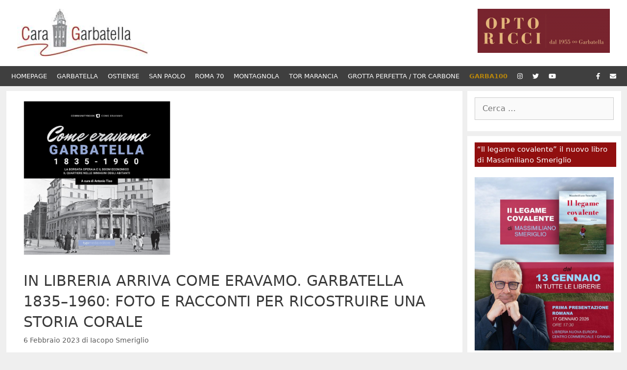

--- FILE ---
content_type: text/html; charset=UTF-8
request_url: https://caragarbatella.it/in-libreria-arriva-come-eravamo-garbatella-1835-1960-foto-e-racconti-per-ricostruire-una-storia-corale/
body_size: 22110
content:
<!DOCTYPE html>
<html lang="it-IT">
<head>
	<meta charset="UTF-8">
	<meta name='robots' content='index, follow, max-image-preview:large, max-snippet:-1, max-video-preview:-1' />
<meta name="viewport" content="width=device-width, initial-scale=1">
	<!-- This site is optimized with the Yoast SEO plugin v22.1 - https://yoast.com/wordpress/plugins/seo/ -->
	<title>In libreria arriva Come eravamo. Garbatella 1835–1960: foto e racconti per ricostruire una storia corale | Cara Garbatella</title>
	<meta name="description" content="Nuovo libro fotografico su Garbatella, sarà presentato il 24 febbraio a Millepiani Coworking. Con la presenza dell&#039;autore Antonio Tiso" />
	<link rel="canonical" href="https://caragarbatella.it/in-libreria-arriva-come-eravamo-garbatella-1835-1960-foto-e-racconti-per-ricostruire-una-storia-corale/" />
	<meta property="og:locale" content="it_IT" />
	<meta property="og:type" content="article" />
	<meta property="og:title" content="In libreria arriva Come eravamo. Garbatella 1835–1960: foto e racconti per ricostruire una storia corale | Cara Garbatella" />
	<meta property="og:description" content="Nuovo libro fotografico su Garbatella, sarà presentato il 24 febbraio a Millepiani Coworking. Con la presenza dell&#039;autore Antonio Tiso" />
	<meta property="og:url" content="https://caragarbatella.it/in-libreria-arriva-come-eravamo-garbatella-1835-1960-foto-e-racconti-per-ricostruire-una-storia-corale/" />
	<meta property="og:site_name" content="Cara Garbatella" />
	<meta property="article:publisher" content="https://www.facebook.com/pages/category/Nonprofit-Organization/CARA-GARBATELLA-125005487527162/" />
	<meta property="article:published_time" content="2023-02-06T15:33:38+00:00" />
	<meta property="article:modified_time" content="2025-02-25T20:51:39+00:00" />
	<meta property="og:image" content="https://caragarbatella.it/wp-content/uploads/2023/02/Come-eravamo-e1675697062381.png" />
	<meta property="og:image:width" content="800" />
	<meta property="og:image:height" content="839" />
	<meta property="og:image:type" content="image/png" />
	<meta name="author" content="Iacopo Smeriglio" />
	<meta name="twitter:card" content="summary_large_image" />
	<meta name="twitter:label1" content="Scritto da" />
	<meta name="twitter:data1" content="Iacopo Smeriglio" />
	<meta name="twitter:label2" content="Tempo di lettura stimato" />
	<meta name="twitter:data2" content="3 minuti" />
	<script type="application/ld+json" class="yoast-schema-graph">{"@context":"https://schema.org","@graph":[{"@type":"Article","@id":"https://caragarbatella.it/in-libreria-arriva-come-eravamo-garbatella-1835-1960-foto-e-racconti-per-ricostruire-una-storia-corale/#article","isPartOf":{"@id":"https://caragarbatella.it/in-libreria-arriva-come-eravamo-garbatella-1835-1960-foto-e-racconti-per-ricostruire-una-storia-corale/"},"author":{"name":"Iacopo Smeriglio","@id":"https://caragarbatella.it/#/schema/person/673f51d5775ac6c651e288c88c21bebc"},"headline":"In libreria arriva Come eravamo. Garbatella 1835–1960: foto e racconti per ricostruire una storia corale","datePublished":"2023-02-06T15:33:38+00:00","dateModified":"2025-02-25T20:51:39+00:00","mainEntityOfPage":{"@id":"https://caragarbatella.it/in-libreria-arriva-come-eravamo-garbatella-1835-1960-foto-e-racconti-per-ricostruire-una-storia-corale/"},"wordCount":405,"publisher":{"@id":"https://caragarbatella.it/#organization"},"image":{"@id":"https://caragarbatella.it/in-libreria-arriva-come-eravamo-garbatella-1835-1960-foto-e-racconti-per-ricostruire-una-storia-corale/#primaryimage"},"thumbnailUrl":"https://caragarbatella.it/wp-content/uploads/2023/02/Come-eravamo-e1675697062381.png","articleSection":["Garbatella","Municipio VIII","News","Ostiense"],"inLanguage":"it-IT"},{"@type":"WebPage","@id":"https://caragarbatella.it/in-libreria-arriva-come-eravamo-garbatella-1835-1960-foto-e-racconti-per-ricostruire-una-storia-corale/","url":"https://caragarbatella.it/in-libreria-arriva-come-eravamo-garbatella-1835-1960-foto-e-racconti-per-ricostruire-una-storia-corale/","name":"In libreria arriva Come eravamo. Garbatella 1835–1960: foto e racconti per ricostruire una storia corale | Cara Garbatella","isPartOf":{"@id":"https://caragarbatella.it/#website"},"primaryImageOfPage":{"@id":"https://caragarbatella.it/in-libreria-arriva-come-eravamo-garbatella-1835-1960-foto-e-racconti-per-ricostruire-una-storia-corale/#primaryimage"},"image":{"@id":"https://caragarbatella.it/in-libreria-arriva-come-eravamo-garbatella-1835-1960-foto-e-racconti-per-ricostruire-una-storia-corale/#primaryimage"},"thumbnailUrl":"https://caragarbatella.it/wp-content/uploads/2023/02/Come-eravamo-e1675697062381.png","datePublished":"2023-02-06T15:33:38+00:00","dateModified":"2025-02-25T20:51:39+00:00","description":"Nuovo libro fotografico su Garbatella, sarà presentato il 24 febbraio a Millepiani Coworking. Con la presenza dell'autore Antonio Tiso","breadcrumb":{"@id":"https://caragarbatella.it/in-libreria-arriva-come-eravamo-garbatella-1835-1960-foto-e-racconti-per-ricostruire-una-storia-corale/#breadcrumb"},"inLanguage":"it-IT","potentialAction":[{"@type":"ReadAction","target":["https://caragarbatella.it/in-libreria-arriva-come-eravamo-garbatella-1835-1960-foto-e-racconti-per-ricostruire-una-storia-corale/"]}]},{"@type":"ImageObject","inLanguage":"it-IT","@id":"https://caragarbatella.it/in-libreria-arriva-come-eravamo-garbatella-1835-1960-foto-e-racconti-per-ricostruire-una-storia-corale/#primaryimage","url":"https://caragarbatella.it/wp-content/uploads/2023/02/Come-eravamo-e1675697062381.png","contentUrl":"https://caragarbatella.it/wp-content/uploads/2023/02/Come-eravamo-e1675697062381.png","width":800,"height":839},{"@type":"BreadcrumbList","@id":"https://caragarbatella.it/in-libreria-arriva-come-eravamo-garbatella-1835-1960-foto-e-racconti-per-ricostruire-una-storia-corale/#breadcrumb","itemListElement":[{"@type":"ListItem","position":1,"name":"Home","item":"https://caragarbatella.it/"},{"@type":"ListItem","position":2,"name":"In libreria arriva Come eravamo. Garbatella 1835–1960: foto e racconti per ricostruire una storia corale"}]},{"@type":"WebSite","@id":"https://caragarbatella.it/#website","url":"https://caragarbatella.it/","name":"Cara Garbatella","description":"","publisher":{"@id":"https://caragarbatella.it/#organization"},"potentialAction":[{"@type":"SearchAction","target":{"@type":"EntryPoint","urlTemplate":"https://caragarbatella.it/?s={search_term_string}"},"query-input":"required name=search_term_string"}],"inLanguage":"it-IT"},{"@type":"Organization","@id":"https://caragarbatella.it/#organization","name":"Cara Garbatella","url":"https://caragarbatella.it/","logo":{"@type":"ImageObject","inLanguage":"it-IT","@id":"https://caragarbatella.it/#/schema/logo/image/","url":"https://caragarbatella.it/wp-content/uploads/2017/01/logo-news-02.png","contentUrl":"https://caragarbatella.it/wp-content/uploads/2017/01/logo-news-02.png","width":247,"height":238,"caption":"Cara Garbatella"},"image":{"@id":"https://caragarbatella.it/#/schema/logo/image/"},"sameAs":["https://www.facebook.com/pages/category/Nonprofit-Organization/CARA-GARBATELLA-125005487527162/"]},{"@type":"Person","@id":"https://caragarbatella.it/#/schema/person/673f51d5775ac6c651e288c88c21bebc","name":"Iacopo Smeriglio","image":{"@type":"ImageObject","inLanguage":"it-IT","@id":"https://caragarbatella.it/#/schema/person/image/","url":"https://secure.gravatar.com/avatar/f3d566cc03fd1e28113dd0f240e3811c?s=96&d=mm&r=g","contentUrl":"https://secure.gravatar.com/avatar/f3d566cc03fd1e28113dd0f240e3811c?s=96&d=mm&r=g","caption":"Iacopo Smeriglio"},"url":"https://caragarbatella.it/author/iacopo-smeriglio/"}]}</script>
	<!-- / Yoast SEO plugin. -->


<link rel='dns-prefetch' href='//use.fontawesome.com' />
<link rel="alternate" type="application/rss+xml" title="Cara Garbatella &raquo; Feed" href="https://caragarbatella.it/feed/" />
<script>
window._wpemojiSettings = {"baseUrl":"https:\/\/s.w.org\/images\/core\/emoji\/14.0.0\/72x72\/","ext":".png","svgUrl":"https:\/\/s.w.org\/images\/core\/emoji\/14.0.0\/svg\/","svgExt":".svg","source":{"concatemoji":"https:\/\/caragarbatella.it\/wp-includes\/js\/wp-emoji-release.min.js?ver=6.3.7"}};
/*! This file is auto-generated */
!function(i,n){var o,s,e;function c(e){try{var t={supportTests:e,timestamp:(new Date).valueOf()};sessionStorage.setItem(o,JSON.stringify(t))}catch(e){}}function p(e,t,n){e.clearRect(0,0,e.canvas.width,e.canvas.height),e.fillText(t,0,0);var t=new Uint32Array(e.getImageData(0,0,e.canvas.width,e.canvas.height).data),r=(e.clearRect(0,0,e.canvas.width,e.canvas.height),e.fillText(n,0,0),new Uint32Array(e.getImageData(0,0,e.canvas.width,e.canvas.height).data));return t.every(function(e,t){return e===r[t]})}function u(e,t,n){switch(t){case"flag":return n(e,"\ud83c\udff3\ufe0f\u200d\u26a7\ufe0f","\ud83c\udff3\ufe0f\u200b\u26a7\ufe0f")?!1:!n(e,"\ud83c\uddfa\ud83c\uddf3","\ud83c\uddfa\u200b\ud83c\uddf3")&&!n(e,"\ud83c\udff4\udb40\udc67\udb40\udc62\udb40\udc65\udb40\udc6e\udb40\udc67\udb40\udc7f","\ud83c\udff4\u200b\udb40\udc67\u200b\udb40\udc62\u200b\udb40\udc65\u200b\udb40\udc6e\u200b\udb40\udc67\u200b\udb40\udc7f");case"emoji":return!n(e,"\ud83e\udef1\ud83c\udffb\u200d\ud83e\udef2\ud83c\udfff","\ud83e\udef1\ud83c\udffb\u200b\ud83e\udef2\ud83c\udfff")}return!1}function f(e,t,n){var r="undefined"!=typeof WorkerGlobalScope&&self instanceof WorkerGlobalScope?new OffscreenCanvas(300,150):i.createElement("canvas"),a=r.getContext("2d",{willReadFrequently:!0}),o=(a.textBaseline="top",a.font="600 32px Arial",{});return e.forEach(function(e){o[e]=t(a,e,n)}),o}function t(e){var t=i.createElement("script");t.src=e,t.defer=!0,i.head.appendChild(t)}"undefined"!=typeof Promise&&(o="wpEmojiSettingsSupports",s=["flag","emoji"],n.supports={everything:!0,everythingExceptFlag:!0},e=new Promise(function(e){i.addEventListener("DOMContentLoaded",e,{once:!0})}),new Promise(function(t){var n=function(){try{var e=JSON.parse(sessionStorage.getItem(o));if("object"==typeof e&&"number"==typeof e.timestamp&&(new Date).valueOf()<e.timestamp+604800&&"object"==typeof e.supportTests)return e.supportTests}catch(e){}return null}();if(!n){if("undefined"!=typeof Worker&&"undefined"!=typeof OffscreenCanvas&&"undefined"!=typeof URL&&URL.createObjectURL&&"undefined"!=typeof Blob)try{var e="postMessage("+f.toString()+"("+[JSON.stringify(s),u.toString(),p.toString()].join(",")+"));",r=new Blob([e],{type:"text/javascript"}),a=new Worker(URL.createObjectURL(r),{name:"wpTestEmojiSupports"});return void(a.onmessage=function(e){c(n=e.data),a.terminate(),t(n)})}catch(e){}c(n=f(s,u,p))}t(n)}).then(function(e){for(var t in e)n.supports[t]=e[t],n.supports.everything=n.supports.everything&&n.supports[t],"flag"!==t&&(n.supports.everythingExceptFlag=n.supports.everythingExceptFlag&&n.supports[t]);n.supports.everythingExceptFlag=n.supports.everythingExceptFlag&&!n.supports.flag,n.DOMReady=!1,n.readyCallback=function(){n.DOMReady=!0}}).then(function(){return e}).then(function(){var e;n.supports.everything||(n.readyCallback(),(e=n.source||{}).concatemoji?t(e.concatemoji):e.wpemoji&&e.twemoji&&(t(e.twemoji),t(e.wpemoji)))}))}((window,document),window._wpemojiSettings);
</script>
<style>
img.wp-smiley,
img.emoji {
	display: inline !important;
	border: none !important;
	box-shadow: none !important;
	height: 1em !important;
	width: 1em !important;
	margin: 0 0.07em !important;
	vertical-align: -0.1em !important;
	background: none !important;
	padding: 0 !important;
}
</style>
	<link rel='stylesheet' id='pt-cv-public-style-css' href='https://caragarbatella.it/wp-content/plugins/content-views-query-and-display-post-page/public/assets/css/cv.css?ver=4.1' media='all' />
<link rel='stylesheet' id='grid-columns-css' href='https://caragarbatella.it/wp-content/plugins/grid-columns/css/columns.min.css?ver=20130123' media='all' />
<link rel='stylesheet' id='dashicons-css' href='https://caragarbatella.it/wp-includes/css/dashicons.min.css?ver=6.3.7' media='all' />
<link rel='stylesheet' id='menu-icon-font-awesome-css' href='https://caragarbatella.it/wp-content/plugins/menu-icons/css/fontawesome/css/all.min.css?ver=5.15.4' media='all' />
<link rel='stylesheet' id='menu-icons-extra-css' href='https://caragarbatella.it/wp-content/plugins/menu-icons/css/extra.min.css?ver=0.13.15' media='all' />
<link rel='stylesheet' id='wp-block-library-css' href='https://caragarbatella.it/wp-includes/css/dist/block-library/style.min.css?ver=6.3.7' media='all' />
<style id='trebimeteo-flex-style-inline-css'>
.wp-block-trebimeteo-flex *{box-sizing:border-box}.wp-block-trebimeteo-flex .wp-block-trebimeteo-flex-header{color:inherit;font-weight:bolder;padding:.3em}.wp-block-trebimeteo-flex .wp-block-trebimeteo-flex-footer{display:flex;flex-direction:row;justify-content:space-between}.wp-block-trebimeteo-flex .wp-block-trebimeteo-flex-footer a,.wp-block-trebimeteo-flex .wp-block-trebimeteo-flex-footer a:hover{color:inherit}.wp-block-trebimeteo-flex .wp-block-trebimeteo-flex-footer div{padding:.3em}.wp-block-trebimeteo-flex .wp-block-trebimeteo-flex-body{display:flex;flex-direction:var(--3b-meteo--flex-body--direction,column);flex-wrap:var(--3b-meteo--flex-body--wrap,nowrap)}.wp-block-trebimeteo-flex.is-style-grid{--3b-meteo--flex-body--direction:row;--3b-meteo--flex-body--wrap:wrap}.wp-block-trebimeteo-flex.is-stacked-on-mobile.is-style-grid{--3b-meteo--flex-body--direction:column}@media(min-width:500px){.wp-block-trebimeteo-flex.is-stacked-on-mobile.is-style-grid{--3b-meteo--flex-body--direction:row}}.wp-block-trebimeteo-flex:not(.is-style-grid){--3b--day-flex-basis:auto}.wp-block-trebimeteo-day{display:flex;flex-direction:column;flex-grow:1;justify-content:var(--3b-meteo--day--justify-content,center);max-width:100%}.wp-block-trebimeteo-day *{box-sizing:border-box}.wp-block-trebimeteo-day .w3bData{-ms-grid-row-align:var(--3b-meteo--day--date-align,stretch);align-self:var(--3b-meteo--day--date-align,stretch)}.wp-block-trebimeteo-day .w3bSimbolo{-ms-grid-row-align:var(--3b-meteo--day--image-align,initial);align-self:var(--3b-meteo--day--image-align,initial)}.wp-block-trebimeteo-day .w3bRainLabel,.wp-block-trebimeteo-day .w3bTempMaxLabel,.wp-block-trebimeteo-day .w3bTempMinLabel,.wp-block-trebimeteo-day .w3bVentiLabel,.wp-block-trebimeteo-day .w3bVentiUnit{margin-right:.4em}.wp-block-trebimeteo-day .w3bVentiUnit{margin-left:.5em}.wp-block-trebimeteo-day .w3bSimbolo{min-height:2.5em;min-width:2.5em}.wp-block-trebimeteo-day .w3bTempMinMax{min-width:-webkit-max-content;min-width:-moz-max-content;min-width:max-content}.wp-block-trebimeteo-day.has-text-align-center{--3b-meteo--day-body--align-self:center}.wp-block-trebimeteo-day.has-text-align-right{--3b-meteo--day-body--align-self:flex-end}.wp-block-trebimeteo-day.is-style-vertical-inverted{--3b-meteo--day-body--direction:column-reverse}.wp-block-trebimeteo-day.is-style-horizontal{--3b-meteo--day--justify-content:flex-start;--3b-meteo--day-body--direction:row}.wp-block-trebimeteo-day.is-style-horizontal-inverted{--3b-meteo--day--justify-content:flex-start;--3b-meteo--day-body--direction:row-reverse}.wp-block-trebimeteo-day .is-image-align-start{--3b-meteo--day--image-align:flex-start}.wp-block-trebimeteo-day .is-image-align-center{--3b-meteo--day--image-align:center}.wp-block-trebimeteo-day .is-image-align-end{--3b-meteo--day--image-align:flex-end}.wp-block-trebimeteo-day .wp-block-trebimeteo-day-body{align-self:var(--3b-meteo--day-body--align-self,flex-start);display:flex;flex-direction:var(--3b-meteo--day-body--direction,column);justify-content:var(--3b-meteo--day-body--justify-content,flex-start);margin-block:auto}

</style>
<style id='classic-theme-styles-inline-css'>
/*! This file is auto-generated */
.wp-block-button__link{color:#fff;background-color:#32373c;border-radius:9999px;box-shadow:none;text-decoration:none;padding:calc(.667em + 2px) calc(1.333em + 2px);font-size:1.125em}.wp-block-file__button{background:#32373c;color:#fff;text-decoration:none}
</style>
<style id='global-styles-inline-css'>
body{--wp--preset--color--black: #000000;--wp--preset--color--cyan-bluish-gray: #abb8c3;--wp--preset--color--white: #ffffff;--wp--preset--color--pale-pink: #f78da7;--wp--preset--color--vivid-red: #cf2e2e;--wp--preset--color--luminous-vivid-orange: #ff6900;--wp--preset--color--luminous-vivid-amber: #fcb900;--wp--preset--color--light-green-cyan: #7bdcb5;--wp--preset--color--vivid-green-cyan: #00d084;--wp--preset--color--pale-cyan-blue: #8ed1fc;--wp--preset--color--vivid-cyan-blue: #0693e3;--wp--preset--color--vivid-purple: #9b51e0;--wp--preset--color--contrast: var(--contrast);--wp--preset--color--contrast-2: var(--contrast-2);--wp--preset--color--contrast-3: var(--contrast-3);--wp--preset--color--base: var(--base);--wp--preset--color--base-2: var(--base-2);--wp--preset--color--base-3: var(--base-3);--wp--preset--color--accent: var(--accent);--wp--preset--gradient--vivid-cyan-blue-to-vivid-purple: linear-gradient(135deg,rgba(6,147,227,1) 0%,rgb(155,81,224) 100%);--wp--preset--gradient--light-green-cyan-to-vivid-green-cyan: linear-gradient(135deg,rgb(122,220,180) 0%,rgb(0,208,130) 100%);--wp--preset--gradient--luminous-vivid-amber-to-luminous-vivid-orange: linear-gradient(135deg,rgba(252,185,0,1) 0%,rgba(255,105,0,1) 100%);--wp--preset--gradient--luminous-vivid-orange-to-vivid-red: linear-gradient(135deg,rgba(255,105,0,1) 0%,rgb(207,46,46) 100%);--wp--preset--gradient--very-light-gray-to-cyan-bluish-gray: linear-gradient(135deg,rgb(238,238,238) 0%,rgb(169,184,195) 100%);--wp--preset--gradient--cool-to-warm-spectrum: linear-gradient(135deg,rgb(74,234,220) 0%,rgb(151,120,209) 20%,rgb(207,42,186) 40%,rgb(238,44,130) 60%,rgb(251,105,98) 80%,rgb(254,248,76) 100%);--wp--preset--gradient--blush-light-purple: linear-gradient(135deg,rgb(255,206,236) 0%,rgb(152,150,240) 100%);--wp--preset--gradient--blush-bordeaux: linear-gradient(135deg,rgb(254,205,165) 0%,rgb(254,45,45) 50%,rgb(107,0,62) 100%);--wp--preset--gradient--luminous-dusk: linear-gradient(135deg,rgb(255,203,112) 0%,rgb(199,81,192) 50%,rgb(65,88,208) 100%);--wp--preset--gradient--pale-ocean: linear-gradient(135deg,rgb(255,245,203) 0%,rgb(182,227,212) 50%,rgb(51,167,181) 100%);--wp--preset--gradient--electric-grass: linear-gradient(135deg,rgb(202,248,128) 0%,rgb(113,206,126) 100%);--wp--preset--gradient--midnight: linear-gradient(135deg,rgb(2,3,129) 0%,rgb(40,116,252) 100%);--wp--preset--font-size--small: 13px;--wp--preset--font-size--medium: 20px;--wp--preset--font-size--large: 36px;--wp--preset--font-size--x-large: 42px;--wp--preset--spacing--20: 0.44rem;--wp--preset--spacing--30: 0.67rem;--wp--preset--spacing--40: 1rem;--wp--preset--spacing--50: 1.5rem;--wp--preset--spacing--60: 2.25rem;--wp--preset--spacing--70: 3.38rem;--wp--preset--spacing--80: 5.06rem;--wp--preset--shadow--natural: 6px 6px 9px rgba(0, 0, 0, 0.2);--wp--preset--shadow--deep: 12px 12px 50px rgba(0, 0, 0, 0.4);--wp--preset--shadow--sharp: 6px 6px 0px rgba(0, 0, 0, 0.2);--wp--preset--shadow--outlined: 6px 6px 0px -3px rgba(255, 255, 255, 1), 6px 6px rgba(0, 0, 0, 1);--wp--preset--shadow--crisp: 6px 6px 0px rgba(0, 0, 0, 1);}:where(.is-layout-flex){gap: 0.5em;}:where(.is-layout-grid){gap: 0.5em;}body .is-layout-flow > .alignleft{float: left;margin-inline-start: 0;margin-inline-end: 2em;}body .is-layout-flow > .alignright{float: right;margin-inline-start: 2em;margin-inline-end: 0;}body .is-layout-flow > .aligncenter{margin-left: auto !important;margin-right: auto !important;}body .is-layout-constrained > .alignleft{float: left;margin-inline-start: 0;margin-inline-end: 2em;}body .is-layout-constrained > .alignright{float: right;margin-inline-start: 2em;margin-inline-end: 0;}body .is-layout-constrained > .aligncenter{margin-left: auto !important;margin-right: auto !important;}body .is-layout-constrained > :where(:not(.alignleft):not(.alignright):not(.alignfull)){max-width: var(--wp--style--global--content-size);margin-left: auto !important;margin-right: auto !important;}body .is-layout-constrained > .alignwide{max-width: var(--wp--style--global--wide-size);}body .is-layout-flex{display: flex;}body .is-layout-flex{flex-wrap: wrap;align-items: center;}body .is-layout-flex > *{margin: 0;}body .is-layout-grid{display: grid;}body .is-layout-grid > *{margin: 0;}:where(.wp-block-columns.is-layout-flex){gap: 2em;}:where(.wp-block-columns.is-layout-grid){gap: 2em;}:where(.wp-block-post-template.is-layout-flex){gap: 1.25em;}:where(.wp-block-post-template.is-layout-grid){gap: 1.25em;}.has-black-color{color: var(--wp--preset--color--black) !important;}.has-cyan-bluish-gray-color{color: var(--wp--preset--color--cyan-bluish-gray) !important;}.has-white-color{color: var(--wp--preset--color--white) !important;}.has-pale-pink-color{color: var(--wp--preset--color--pale-pink) !important;}.has-vivid-red-color{color: var(--wp--preset--color--vivid-red) !important;}.has-luminous-vivid-orange-color{color: var(--wp--preset--color--luminous-vivid-orange) !important;}.has-luminous-vivid-amber-color{color: var(--wp--preset--color--luminous-vivid-amber) !important;}.has-light-green-cyan-color{color: var(--wp--preset--color--light-green-cyan) !important;}.has-vivid-green-cyan-color{color: var(--wp--preset--color--vivid-green-cyan) !important;}.has-pale-cyan-blue-color{color: var(--wp--preset--color--pale-cyan-blue) !important;}.has-vivid-cyan-blue-color{color: var(--wp--preset--color--vivid-cyan-blue) !important;}.has-vivid-purple-color{color: var(--wp--preset--color--vivid-purple) !important;}.has-black-background-color{background-color: var(--wp--preset--color--black) !important;}.has-cyan-bluish-gray-background-color{background-color: var(--wp--preset--color--cyan-bluish-gray) !important;}.has-white-background-color{background-color: var(--wp--preset--color--white) !important;}.has-pale-pink-background-color{background-color: var(--wp--preset--color--pale-pink) !important;}.has-vivid-red-background-color{background-color: var(--wp--preset--color--vivid-red) !important;}.has-luminous-vivid-orange-background-color{background-color: var(--wp--preset--color--luminous-vivid-orange) !important;}.has-luminous-vivid-amber-background-color{background-color: var(--wp--preset--color--luminous-vivid-amber) !important;}.has-light-green-cyan-background-color{background-color: var(--wp--preset--color--light-green-cyan) !important;}.has-vivid-green-cyan-background-color{background-color: var(--wp--preset--color--vivid-green-cyan) !important;}.has-pale-cyan-blue-background-color{background-color: var(--wp--preset--color--pale-cyan-blue) !important;}.has-vivid-cyan-blue-background-color{background-color: var(--wp--preset--color--vivid-cyan-blue) !important;}.has-vivid-purple-background-color{background-color: var(--wp--preset--color--vivid-purple) !important;}.has-black-border-color{border-color: var(--wp--preset--color--black) !important;}.has-cyan-bluish-gray-border-color{border-color: var(--wp--preset--color--cyan-bluish-gray) !important;}.has-white-border-color{border-color: var(--wp--preset--color--white) !important;}.has-pale-pink-border-color{border-color: var(--wp--preset--color--pale-pink) !important;}.has-vivid-red-border-color{border-color: var(--wp--preset--color--vivid-red) !important;}.has-luminous-vivid-orange-border-color{border-color: var(--wp--preset--color--luminous-vivid-orange) !important;}.has-luminous-vivid-amber-border-color{border-color: var(--wp--preset--color--luminous-vivid-amber) !important;}.has-light-green-cyan-border-color{border-color: var(--wp--preset--color--light-green-cyan) !important;}.has-vivid-green-cyan-border-color{border-color: var(--wp--preset--color--vivid-green-cyan) !important;}.has-pale-cyan-blue-border-color{border-color: var(--wp--preset--color--pale-cyan-blue) !important;}.has-vivid-cyan-blue-border-color{border-color: var(--wp--preset--color--vivid-cyan-blue) !important;}.has-vivid-purple-border-color{border-color: var(--wp--preset--color--vivid-purple) !important;}.has-vivid-cyan-blue-to-vivid-purple-gradient-background{background: var(--wp--preset--gradient--vivid-cyan-blue-to-vivid-purple) !important;}.has-light-green-cyan-to-vivid-green-cyan-gradient-background{background: var(--wp--preset--gradient--light-green-cyan-to-vivid-green-cyan) !important;}.has-luminous-vivid-amber-to-luminous-vivid-orange-gradient-background{background: var(--wp--preset--gradient--luminous-vivid-amber-to-luminous-vivid-orange) !important;}.has-luminous-vivid-orange-to-vivid-red-gradient-background{background: var(--wp--preset--gradient--luminous-vivid-orange-to-vivid-red) !important;}.has-very-light-gray-to-cyan-bluish-gray-gradient-background{background: var(--wp--preset--gradient--very-light-gray-to-cyan-bluish-gray) !important;}.has-cool-to-warm-spectrum-gradient-background{background: var(--wp--preset--gradient--cool-to-warm-spectrum) !important;}.has-blush-light-purple-gradient-background{background: var(--wp--preset--gradient--blush-light-purple) !important;}.has-blush-bordeaux-gradient-background{background: var(--wp--preset--gradient--blush-bordeaux) !important;}.has-luminous-dusk-gradient-background{background: var(--wp--preset--gradient--luminous-dusk) !important;}.has-pale-ocean-gradient-background{background: var(--wp--preset--gradient--pale-ocean) !important;}.has-electric-grass-gradient-background{background: var(--wp--preset--gradient--electric-grass) !important;}.has-midnight-gradient-background{background: var(--wp--preset--gradient--midnight) !important;}.has-small-font-size{font-size: var(--wp--preset--font-size--small) !important;}.has-medium-font-size{font-size: var(--wp--preset--font-size--medium) !important;}.has-large-font-size{font-size: var(--wp--preset--font-size--large) !important;}.has-x-large-font-size{font-size: var(--wp--preset--font-size--x-large) !important;}
.wp-block-navigation a:where(:not(.wp-element-button)){color: inherit;}
:where(.wp-block-post-template.is-layout-flex){gap: 1.25em;}:where(.wp-block-post-template.is-layout-grid){gap: 1.25em;}
:where(.wp-block-columns.is-layout-flex){gap: 2em;}:where(.wp-block-columns.is-layout-grid){gap: 2em;}
.wp-block-pullquote{font-size: 1.5em;line-height: 1.6;}
</style>
<link rel='stylesheet' id='contact-form-7-css' href='https://caragarbatella.it/wp-content/plugins/contact-form-7/includes/css/styles.css?ver=5.9.8' media='all' />
<link rel='stylesheet' id='wpos-slick-style-css' href='https://caragarbatella.it/wp-content/plugins/wp-responsive-recent-post-slider/assets/css/slick.css?ver=3.6.1' media='all' />
<link rel='stylesheet' id='wppsac-public-style-css' href='https://caragarbatella.it/wp-content/plugins/wp-responsive-recent-post-slider/assets/css/recent-post-style.css?ver=3.6.1' media='all' />
<link rel='stylesheet' id='crp-style-rounded-thumbs-css' href='https://caragarbatella.it/wp-content/plugins/contextual-related-posts/css/rounded-thumbs.min.css?ver=3.6.2' media='all' />
<style id='crp-style-rounded-thumbs-inline-css'>

			.crp_related.crp-rounded-thumbs a {
				width: 150px;
                height: 150px;
				text-decoration: none;
			}
			.crp_related.crp-rounded-thumbs img {
				max-width: 150px;
				margin: auto;
			}
			.crp_related.crp-rounded-thumbs .crp_title {
				width: 100%;
			}
			
</style>
<link rel='stylesheet' id='generate-style-grid-css' href='https://caragarbatella.it/wp-content/themes/generatepress/assets/css/unsemantic-grid.min.css?ver=3.5.1' media='all' />
<link rel='stylesheet' id='generate-style-css' href='https://caragarbatella.it/wp-content/themes/generatepress/assets/css/style.min.css?ver=3.5.1' media='all' />
<style id='generate-style-inline-css'>
body{background-color:#efefef;color:#3a3a3a;}a{color:#910f0f;}a:visited{color:#910f0f;}a:hover, a:focus, a:active{color:#000000;}body .grid-container{max-width:1255px;}.wp-block-group__inner-container{max-width:1255px;margin-left:auto;margin-right:auto;}.site-header .header-image{width:270px;}:root{--contrast:#222222;--contrast-2:#575760;--contrast-3:#b2b2be;--base:#f0f0f0;--base-2:#f7f8f9;--base-3:#ffffff;--accent:#1e73be;}:root .has-contrast-color{color:var(--contrast);}:root .has-contrast-background-color{background-color:var(--contrast);}:root .has-contrast-2-color{color:var(--contrast-2);}:root .has-contrast-2-background-color{background-color:var(--contrast-2);}:root .has-contrast-3-color{color:var(--contrast-3);}:root .has-contrast-3-background-color{background-color:var(--contrast-3);}:root .has-base-color{color:var(--base);}:root .has-base-background-color{background-color:var(--base);}:root .has-base-2-color{color:var(--base-2);}:root .has-base-2-background-color{background-color:var(--base-2);}:root .has-base-3-color{color:var(--base-3);}:root .has-base-3-background-color{background-color:var(--base-3);}:root .has-accent-color{color:var(--accent);}:root .has-accent-background-color{background-color:var(--accent);}body, button, input, select, textarea{font-family:-apple-system, system-ui, BlinkMacSystemFont, "Segoe UI", Helvetica, Arial, sans-serif, "Apple Color Emoji", "Segoe UI Emoji", "Segoe UI Symbol";font-size:16px;}body{line-height:1.7;}.entry-content > [class*="wp-block-"]:not(:last-child):not(.wp-block-heading){margin-bottom:1.5em;}.main-title{font-size:45px;}.main-navigation a, .menu-toggle{text-transform:uppercase;font-size:13px;}.main-navigation .main-nav ul ul li a{font-size:12px;}.widget-title{font-size:15px;margin-bottom:21px;}.sidebar .widget, .footer-widgets .widget{font-size:13px;}h1{font-weight:400;text-transform:uppercase;font-size:30px;line-height:1.4em;}h2{font-weight:300;font-size:25px;}h3{font-size:20px;line-height:1.5em;}h4{font-size:inherit;}h5{font-size:inherit;}@media (max-width:768px){.main-title{font-size:30px;}h1{font-size:30px;}h2{font-size:29px;}}.top-bar{background-color:#636363;color:#ffffff;}.top-bar a{color:#ffffff;}.top-bar a:hover{color:#303030;}.site-header{background-color:#ffffff;color:#3a3a3a;}.site-header a{color:#3a3a3a;}.main-title a,.main-title a:hover{color:#222222;}.site-description{color:#757575;}.main-navigation,.main-navigation ul ul{background-color:#3f3f3f;}.main-navigation .main-nav ul li a, .main-navigation .menu-toggle, .main-navigation .menu-bar-items{color:#ffffff;}.main-navigation .main-nav ul li:not([class*="current-menu-"]):hover > a, .main-navigation .main-nav ul li:not([class*="current-menu-"]):focus > a, .main-navigation .main-nav ul li.sfHover:not([class*="current-menu-"]) > a, .main-navigation .menu-bar-item:hover > a, .main-navigation .menu-bar-item.sfHover > a{color:#ffffff;background-color:#910f0f;}button.menu-toggle:hover,button.menu-toggle:focus,.main-navigation .mobile-bar-items a,.main-navigation .mobile-bar-items a:hover,.main-navigation .mobile-bar-items a:focus{color:#ffffff;}.main-navigation .main-nav ul li[class*="current-menu-"] > a{color:#ffffff;background-color:#910f0f;}.navigation-search input[type="search"],.navigation-search input[type="search"]:active, .navigation-search input[type="search"]:focus, .main-navigation .main-nav ul li.search-item.active > a, .main-navigation .menu-bar-items .search-item.active > a{color:#ffffff;background-color:#910f0f;}.main-navigation ul ul{background-color:#3f3f3f;}.main-navigation .main-nav ul ul li a{color:#ffffff;}.main-navigation .main-nav ul ul li:not([class*="current-menu-"]):hover > a,.main-navigation .main-nav ul ul li:not([class*="current-menu-"]):focus > a, .main-navigation .main-nav ul ul li.sfHover:not([class*="current-menu-"]) > a{color:#ffffff;background-color:#4f4f4f;}.main-navigation .main-nav ul ul li[class*="current-menu-"] > a{color:#ffffff;background-color:#4f4f4f;}.separate-containers .inside-article, .separate-containers .comments-area, .separate-containers .page-header, .one-container .container, .separate-containers .paging-navigation, .inside-page-header{background-color:#ffffff;}.entry-title a{color:#910f0f;}.entry-meta{color:#595959;}.entry-meta a{color:#595959;}.entry-meta a:hover{color:#910f0f;}.sidebar .widget{background-color:#ffffff;}.sidebar .widget a{color:#3f3f3f;}.sidebar .widget a:hover{color:#910f0f;}.sidebar .widget .widget-title{color:#000000;}.footer-widgets{background-color:#efefef;}.footer-widgets .widget-title{color:#000000;}.site-info{color:#ffffff;background-color:#222222;}.site-info a{color:#ffffff;}.site-info a:hover{color:#606060;}.footer-bar .widget_nav_menu .current-menu-item a{color:#606060;}input[type="text"],input[type="email"],input[type="url"],input[type="password"],input[type="search"],input[type="tel"],input[type="number"],textarea,select{color:#666666;background-color:#fafafa;border-color:#cccccc;}input[type="text"]:focus,input[type="email"]:focus,input[type="url"]:focus,input[type="password"]:focus,input[type="search"]:focus,input[type="tel"]:focus,input[type="number"]:focus,textarea:focus,select:focus{color:#666666;background-color:#ffffff;border-color:#bfbfbf;}button,html input[type="button"],input[type="reset"],input[type="submit"],a.button,a.wp-block-button__link:not(.has-background){color:#ffffff;background-color:#666666;}button:hover,html input[type="button"]:hover,input[type="reset"]:hover,input[type="submit"]:hover,a.button:hover,button:focus,html input[type="button"]:focus,input[type="reset"]:focus,input[type="submit"]:focus,a.button:focus,a.wp-block-button__link:not(.has-background):active,a.wp-block-button__link:not(.has-background):focus,a.wp-block-button__link:not(.has-background):hover{color:#ffffff;background-color:#3f3f3f;}a.generate-back-to-top{background-color:rgba( 0,0,0,0.4 );color:#ffffff;}a.generate-back-to-top:hover,a.generate-back-to-top:focus{background-color:rgba( 0,0,0,0.6 );color:#ffffff;}:root{--gp-search-modal-bg-color:var(--base-3);--gp-search-modal-text-color:var(--contrast);--gp-search-modal-overlay-bg-color:rgba(0,0,0,0.2);}@media (max-width: 768px){.main-navigation .menu-bar-item:hover > a, .main-navigation .menu-bar-item.sfHover > a{background:none;color:#ffffff;}}.inside-top-bar{padding:10px 35px 10px 35px;}.inside-header{padding:18px 35px 19px 35px;}.separate-containers .inside-article, .separate-containers .comments-area, .separate-containers .page-header, .separate-containers .paging-navigation, .one-container .site-content, .inside-page-header{padding:20px 35px 40px 35px;}.site-main .wp-block-group__inner-container{padding:20px 35px 40px 35px;}.entry-content .alignwide, body:not(.no-sidebar) .entry-content .alignfull{margin-left:-35px;width:calc(100% + 70px);max-width:calc(100% + 70px);}.one-container.right-sidebar .site-main,.one-container.both-right .site-main{margin-right:35px;}.one-container.left-sidebar .site-main,.one-container.both-left .site-main{margin-left:35px;}.one-container.both-sidebars .site-main{margin:0px 35px 0px 35px;}.separate-containers .widget, .separate-containers .site-main > *, .separate-containers .page-header, .widget-area .main-navigation{margin-bottom:10px;}.separate-containers .site-main{margin:10px;}.both-right.separate-containers .inside-left-sidebar{margin-right:5px;}.both-right.separate-containers .inside-right-sidebar{margin-left:5px;}.both-left.separate-containers .inside-left-sidebar{margin-right:5px;}.both-left.separate-containers .inside-right-sidebar{margin-left:5px;}.separate-containers .page-header-image, .separate-containers .page-header-contained, .separate-containers .page-header-image-single, .separate-containers .page-header-content-single{margin-top:10px;}.separate-containers .inside-right-sidebar, .separate-containers .inside-left-sidebar{margin-top:10px;margin-bottom:10px;}.main-navigation .main-nav ul li a,.menu-toggle,.main-navigation .mobile-bar-items a{padding-left:10px;padding-right:10px;line-height:41px;}.main-navigation .main-nav ul ul li a{padding:14px 10px 14px 10px;}.navigation-search input[type="search"]{height:41px;}.rtl .menu-item-has-children .dropdown-menu-toggle{padding-left:10px;}.menu-item-has-children .dropdown-menu-toggle{padding-right:10px;}.menu-item-has-children ul .dropdown-menu-toggle{padding-top:14px;padding-bottom:14px;margin-top:-14px;}.rtl .main-navigation .main-nav ul li.menu-item-has-children > a{padding-right:10px;}.widget-area .widget{padding:13px 15px 23px 15px;}.site-info{padding:20px;}@media (max-width:768px){.separate-containers .inside-article, .separate-containers .comments-area, .separate-containers .page-header, .separate-containers .paging-navigation, .one-container .site-content, .inside-page-header{padding:30px;}.site-main .wp-block-group__inner-container{padding:30px;}.site-info{padding-right:10px;padding-left:10px;}.entry-content .alignwide, body:not(.no-sidebar) .entry-content .alignfull{margin-left:-30px;width:calc(100% + 60px);max-width:calc(100% + 60px);}}/* End cached CSS */@media (max-width: 768px){.main-navigation .menu-toggle,.main-navigation .mobile-bar-items,.sidebar-nav-mobile:not(#sticky-placeholder){display:block;}.main-navigation ul,.gen-sidebar-nav{display:none;}[class*="nav-float-"] .site-header .inside-header > *{float:none;clear:both;}}
.dynamic-author-image-rounded{border-radius:100%;}.dynamic-featured-image, .dynamic-author-image{vertical-align:middle;}.one-container.blog .dynamic-content-template:not(:last-child), .one-container.archive .dynamic-content-template:not(:last-child){padding-bottom:0px;}.dynamic-entry-excerpt > p:last-child{margin-bottom:0px;}
</style>
<link rel='stylesheet' id='generate-mobile-style-css' href='https://caragarbatella.it/wp-content/themes/generatepress/assets/css/mobile.min.css?ver=3.5.1' media='all' />
<link rel='stylesheet' id='generate-font-icons-css' href='https://caragarbatella.it/wp-content/themes/generatepress/assets/css/components/font-icons.min.css?ver=3.5.1' media='all' />
<link rel='stylesheet' id='slb_core-css' href='https://caragarbatella.it/wp-content/plugins/simple-lightbox/client/css/app.css?ver=2.9.3' media='all' />
<link rel='stylesheet' id='bfa-font-awesome-css' href='https://use.fontawesome.com/releases/v5.15.4/css/all.css?ver=2.0.3' media='all' />
<link rel='stylesheet' id='bfa-font-awesome-v4-shim-css' href='https://use.fontawesome.com/releases/v5.15.4/css/v4-shims.css?ver=2.0.3' media='all' />
<style id='bfa-font-awesome-v4-shim-inline-css'>

			@font-face {
				font-family: 'FontAwesome';
				src: url('https://use.fontawesome.com/releases/v5.15.4/webfonts/fa-brands-400.eot'),
				url('https://use.fontawesome.com/releases/v5.15.4/webfonts/fa-brands-400.eot?#iefix') format('embedded-opentype'),
				url('https://use.fontawesome.com/releases/v5.15.4/webfonts/fa-brands-400.woff2') format('woff2'),
				url('https://use.fontawesome.com/releases/v5.15.4/webfonts/fa-brands-400.woff') format('woff'),
				url('https://use.fontawesome.com/releases/v5.15.4/webfonts/fa-brands-400.ttf') format('truetype'),
				url('https://use.fontawesome.com/releases/v5.15.4/webfonts/fa-brands-400.svg#fontawesome') format('svg');
			}

			@font-face {
				font-family: 'FontAwesome';
				src: url('https://use.fontawesome.com/releases/v5.15.4/webfonts/fa-solid-900.eot'),
				url('https://use.fontawesome.com/releases/v5.15.4/webfonts/fa-solid-900.eot?#iefix') format('embedded-opentype'),
				url('https://use.fontawesome.com/releases/v5.15.4/webfonts/fa-solid-900.woff2') format('woff2'),
				url('https://use.fontawesome.com/releases/v5.15.4/webfonts/fa-solid-900.woff') format('woff'),
				url('https://use.fontawesome.com/releases/v5.15.4/webfonts/fa-solid-900.ttf') format('truetype'),
				url('https://use.fontawesome.com/releases/v5.15.4/webfonts/fa-solid-900.svg#fontawesome') format('svg');
			}

			@font-face {
				font-family: 'FontAwesome';
				src: url('https://use.fontawesome.com/releases/v5.15.4/webfonts/fa-regular-400.eot'),
				url('https://use.fontawesome.com/releases/v5.15.4/webfonts/fa-regular-400.eot?#iefix') format('embedded-opentype'),
				url('https://use.fontawesome.com/releases/v5.15.4/webfonts/fa-regular-400.woff2') format('woff2'),
				url('https://use.fontawesome.com/releases/v5.15.4/webfonts/fa-regular-400.woff') format('woff'),
				url('https://use.fontawesome.com/releases/v5.15.4/webfonts/fa-regular-400.ttf') format('truetype'),
				url('https://use.fontawesome.com/releases/v5.15.4/webfonts/fa-regular-400.svg#fontawesome') format('svg');
				unicode-range: U+F004-F005,U+F007,U+F017,U+F022,U+F024,U+F02E,U+F03E,U+F044,U+F057-F059,U+F06E,U+F070,U+F075,U+F07B-F07C,U+F080,U+F086,U+F089,U+F094,U+F09D,U+F0A0,U+F0A4-F0A7,U+F0C5,U+F0C7-F0C8,U+F0E0,U+F0EB,U+F0F3,U+F0F8,U+F0FE,U+F111,U+F118-F11A,U+F11C,U+F133,U+F144,U+F146,U+F14A,U+F14D-F14E,U+F150-F152,U+F15B-F15C,U+F164-F165,U+F185-F186,U+F191-F192,U+F1AD,U+F1C1-F1C9,U+F1CD,U+F1D8,U+F1E3,U+F1EA,U+F1F6,U+F1F9,U+F20A,U+F247-F249,U+F24D,U+F254-F25B,U+F25D,U+F267,U+F271-F274,U+F279,U+F28B,U+F28D,U+F2B5-F2B6,U+F2B9,U+F2BB,U+F2BD,U+F2C1-F2C2,U+F2D0,U+F2D2,U+F2DC,U+F2ED,U+F328,U+F358-F35B,U+F3A5,U+F3D1,U+F410,U+F4AD;
			}
		
</style>
<link rel='stylesheet' id='generate-blog-images-css' href='https://caragarbatella.it/wp-content/plugins/gp-premium/blog/functions/css/featured-images.min.css?ver=2.1.1' media='all' />
<link rel='stylesheet' id='srpw-style-css' href='https://caragarbatella.it/wp-content/plugins/smart-recent-posts-widget/assets/css/srpw-frontend.css?ver=6.3.7' media='all' />
<script src='https://caragarbatella.it/wp-includes/js/dist/vendor/wp-polyfill-inert.min.js?ver=3.1.2' id='wp-polyfill-inert-js'></script>
<script src='https://caragarbatella.it/wp-includes/js/dist/vendor/regenerator-runtime.min.js?ver=0.13.11' id='regenerator-runtime-js'></script>
<script src='https://caragarbatella.it/wp-includes/js/dist/vendor/wp-polyfill.min.js?ver=3.15.0' id='wp-polyfill-js'></script>
<script src='https://caragarbatella.it/wp-includes/js/dist/vendor/react.min.js?ver=18.2.0' id='react-js'></script>
<script src='https://caragarbatella.it/wp-includes/js/dist/vendor/react-dom.min.js?ver=18.2.0' id='react-dom-js'></script>
<script src='https://caragarbatella.it/wp-includes/js/dist/escape-html.min.js?ver=03e27a7b6ae14f7afaa6' id='wp-escape-html-js'></script>
<script src='https://caragarbatella.it/wp-includes/js/dist/element.min.js?ver=ed1c7604880e8b574b40' id='wp-element-js'></script>
<script id='trebimeteo-flex-script-js-extra'>
var trebimeteoData = {"url":"https:\/\/caragarbatella.it\/wp-json\/trebimeteo\/v1\/proxy","nonce":"0d9303dc5f"};
</script>
<script src='https://caragarbatella.it/wp-content/plugins/3b-meteo/blocks/flex/build/script.js?ver=2d7a52e082fcdbd137d5' id='trebimeteo-flex-script-js'></script>
<script src='https://caragarbatella.it/wp-includes/js/jquery/jquery.min.js?ver=3.7.0' id='jquery-core-js'></script>
<script src='https://caragarbatella.it/wp-includes/js/jquery/jquery-migrate.min.js?ver=3.4.1' id='jquery-migrate-js'></script>
<link rel="https://api.w.org/" href="https://caragarbatella.it/wp-json/" /><link rel="alternate" type="application/json" href="https://caragarbatella.it/wp-json/wp/v2/posts/12484" /><link rel="EditURI" type="application/rsd+xml" title="RSD" href="https://caragarbatella.it/xmlrpc.php?rsd" />
<meta name="generator" content="WordPress 6.3.7" />
<link rel='shortlink' href='https://caragarbatella.it/?p=12484' />
<link rel="alternate" type="application/json+oembed" href="https://caragarbatella.it/wp-json/oembed/1.0/embed?url=https%3A%2F%2Fcaragarbatella.it%2Fin-libreria-arriva-come-eravamo-garbatella-1835-1960-foto-e-racconti-per-ricostruire-una-storia-corale%2F" />
<link rel="alternate" type="text/xml+oembed" href="https://caragarbatella.it/wp-json/oembed/1.0/embed?url=https%3A%2F%2Fcaragarbatella.it%2Fin-libreria-arriva-come-eravamo-garbatella-1835-1960-foto-e-racconti-per-ricostruire-una-storia-corale%2F&#038;format=xml" />
<script type="text/javascript" src="https://app.legalblink.it/api/scripts/lb_cs.js"></script>
<script id="lb_cs" type="text/javascript">lb_cs("61f02096f5022f0027e48739");</script>
<script async src="https://pagead2.googlesyndication.com/pagead/js/adsbygoogle.js?client=ca-pub-3694239146894078"
     crossorigin="anonymous"></script><meta name="generator" content="Elementor 3.24.4; features: additional_custom_breakpoints; settings: css_print_method-external, google_font-enabled, font_display-auto">

<style type="text/css"></style>
			<style>
				.e-con.e-parent:nth-of-type(n+4):not(.e-lazyloaded):not(.e-no-lazyload),
				.e-con.e-parent:nth-of-type(n+4):not(.e-lazyloaded):not(.e-no-lazyload) * {
					background-image: none !important;
				}
				@media screen and (max-height: 1024px) {
					.e-con.e-parent:nth-of-type(n+3):not(.e-lazyloaded):not(.e-no-lazyload),
					.e-con.e-parent:nth-of-type(n+3):not(.e-lazyloaded):not(.e-no-lazyload) * {
						background-image: none !important;
					}
				}
				@media screen and (max-height: 640px) {
					.e-con.e-parent:nth-of-type(n+2):not(.e-lazyloaded):not(.e-no-lazyload),
					.e-con.e-parent:nth-of-type(n+2):not(.e-lazyloaded):not(.e-no-lazyload) * {
						background-image: none !important;
					}
				}
			</style>
			<style>
.synved-social-resolution-single {
display: inline-block;
}
.synved-social-resolution-normal {
display: inline-block;
}
.synved-social-resolution-hidef {
display: none;
}

@media only screen and (min--moz-device-pixel-ratio: 2),
only screen and (-o-min-device-pixel-ratio: 2/1),
only screen and (-webkit-min-device-pixel-ratio: 2),
only screen and (min-device-pixel-ratio: 2),
only screen and (min-resolution: 2dppx),
only screen and (min-resolution: 192dpi) {
	.synved-social-resolution-normal {
	display: none;
	}
	.synved-social-resolution-hidef {
	display: inline-block;
	}
}
</style><link rel="icon" href="https://caragarbatella.it/wp-content/uploads/2020/12/favicon.png" sizes="32x32" />
<link rel="icon" href="https://caragarbatella.it/wp-content/uploads/2020/12/favicon.png" sizes="192x192" />
<link rel="apple-touch-icon" href="https://caragarbatella.it/wp-content/uploads/2020/12/favicon.png" />
<meta name="msapplication-TileImage" content="https://caragarbatella.it/wp-content/uploads/2020/12/favicon.png" />
			<!-- Easy Columns 2.1.1 by Pat Friedl http://www.patrickfriedl.com -->
			<link rel="stylesheet" href="https://caragarbatella.it/wp-content/plugins/easy-columns/css/easy-columns.css" type="text/css" media="screen, projection" />
					<style id="wp-custom-css">
			article.tag-flash .entry-meta{display:none!important;
}



.page-id-2058 H1.entry-title{display:none!important;
}



.featured-image {max-width:300px!important;
}





.category-ultima-edizione .entry-meta {display:none!important;
}

h4{
font-size:20px;
}

.byline, .single .byline, .group-blog .byline {
    display1: none!important;
}


.main-navigation li.menu-item-3072 a {
color:#b8860b!important;
	font-weight:bold;
}

.main-navigation li.menu-item-3072 a:hover {
color:#fff!important;
}





.mobile-header-navigation .mobile-header-logo img{
padding:0px!important;
}



.widget-title {
width:100%;
	height:auto;
	background-color:#910f0f;
	color:#fff!important;
	padding-top: 1%;
	padding-left:2%;
	padding-bottom:1%;
	}

.widget ul li {
    list-style-type: none;
    position: relative;
    padding-bottom: 5px;
    border-bottom: 1px dotted #bbb;
    margin-bottom: 3%;
}


.pt-cv-content a:link, .pt-cv-content a:visited {
color:#fff!important
}

.pt-cv-content a:hover{
color:#fff!important
}

.menu-item-1431, .menu-item-1432{
float:right!important
}

		</style>
		</head>

<body data-rsssl=1 class="post-template-default single single-post postid-12484 single-format-standard wp-custom-logo wp-embed-responsive post-image-above-header post-image-aligned-center sticky-menu-fade right-sidebar nav-below-header separate-containers fluid-header active-footer-widgets-4 nav-aligned-left header-aligned-left dropdown-hover featured-image-active elementor-default elementor-kit-5578" itemtype="https://schema.org/Blog" itemscope>
	<a class="screen-reader-text skip-link" href="#content" title="Vai al contenuto">Vai al contenuto</a>		<header class="site-header" id="masthead" aria-label="Sito"  itemtype="https://schema.org/WPHeader" itemscope>
			<div class="inside-header grid-container grid-parent">
							<div class="header-widget">
				<aside id="media_image-24" class="widget inner-padding widget_media_image"><a href="https://caragarbatella.it/opto-ricci/"><img width="270" height="90" src="https://caragarbatella.it/wp-content/uploads/2020/11/270x90-opto-ricci-e1605811383476.png" class="image wp-image-6894  attachment-full size-full" alt="" decoding="async" style="max-width: 100%; height: auto;" /></a></aside>			</div>
			<div class="site-logo">
					<a href="https://caragarbatella.it/" rel="home">
						<img  class="header-image is-logo-image" alt="Cara Garbatella" src="https://caragarbatella.it/wp-content/uploads/2018/11/cropped-CaraGarbatella.jpg" srcset="https://caragarbatella.it/wp-content/uploads/2018/11/cropped-CaraGarbatella.jpg 1x, https://caragarbatella.it/wp-content/uploads/2019/02/logo-1.jpg 2x" width="250" height="90" />
					</a>
				</div>			</div>
		</header>
				<nav class="main-navigation sub-menu-right" id="site-navigation" aria-label="Principale"  itemtype="https://schema.org/SiteNavigationElement" itemscope>
			<div class="inside-navigation grid-container grid-parent">
								<button class="menu-toggle" aria-controls="primary-menu" aria-expanded="false">
					<span class="mobile-menu">Menu</span>				</button>
				<div id="primary-menu" class="main-nav"><ul id="menu-menu-principale" class=" menu sf-menu"><li id="menu-item-1363" class="menu-item menu-item-type-post_type menu-item-object-page menu-item-home menu-item-1363"><a href="https://caragarbatella.it/">Homepage</a></li>
<li id="menu-item-2873" class="menu-item menu-item-type-post_type menu-item-object-page menu-item-2873"><a href="https://caragarbatella.it/garbatella-3/">Garbatella</a></li>
<li id="menu-item-1463" class="menu-item menu-item-type-post_type menu-item-object-page menu-item-1463"><a href="https://caragarbatella.it/ostiense/">Ostiense</a></li>
<li id="menu-item-1464" class="menu-item menu-item-type-post_type menu-item-object-page menu-item-1464"><a href="https://caragarbatella.it/san-paolo/">San Paolo</a></li>
<li id="menu-item-1465" class="menu-item menu-item-type-post_type menu-item-object-page menu-item-1465"><a href="https://caragarbatella.it/roma-70/">Roma 70</a></li>
<li id="menu-item-1466" class="menu-item menu-item-type-post_type menu-item-object-page menu-item-1466"><a href="https://caragarbatella.it/montagnola/">Montagnola</a></li>
<li id="menu-item-1467" class="menu-item menu-item-type-post_type menu-item-object-page menu-item-1467"><a href="https://caragarbatella.it/tor-marancia/">Tor Marancia</a></li>
<li id="menu-item-1468" class="menu-item menu-item-type-post_type menu-item-object-page menu-item-1468"><a href="https://caragarbatella.it/ottavo-colle/">Grotta Perfetta / Tor Carbone</a></li>
<li id="menu-item-3072" class="menu-item menu-item-type-post_type menu-item-object-page menu-item-3072"><a target="_blank" rel="noopener" href="https://caragarbatella.it/garba100-ok/">GARBA100</a></li>
<li id="menu-item-1432" class="menu-item menu-item-type-custom menu-item-object-custom menu-item-1432"><a target="_blank" rel="noopener" href="https://caragarbatella.it/segnala/"><i class="fa fa-envelope"></i></a></li>
<li id="menu-item-1431" class="menu-item menu-item-type-custom menu-item-object-custom menu-item-1431"><a target="_blank" rel="noopener" href="https://www.facebook.com/caragarbatella"><i class="fa fa-facebook"></i></a></li>
<li id="menu-item-13038" class="menu-item menu-item-type-custom menu-item-object-custom menu-item-13038"><a target="_blank" rel="noopener" href="https://www.instagram.com/caragarbatella"><i class="fa fa-instagram"></i></a></li>
<li id="menu-item-13040" class="menu-item menu-item-type-custom menu-item-object-custom menu-item-13040"><a target="_blank" rel="noopener" href="https://x.com/caragarbatella"><i class="fa fa-twitter"></i></a></li>
<li id="menu-item-13041" class="menu-item menu-item-type-custom menu-item-object-custom menu-item-13041"><a target="_blank" rel="noopener" href="https://www.youtube.com/@caragarbatella6155"><i class="fa fa-youtube"></i></a></li>
</ul></div>			</div>
		</nav>
		
	<div class="site grid-container container hfeed grid-parent" id="page">
				<div class="site-content" id="content">
			
	<div class="content-area grid-parent mobile-grid-100 grid-75 tablet-grid-75" id="primary">
		<main class="site-main" id="main">
			
<article id="post-12484" class="post-12484 post type-post status-publish format-standard has-post-thumbnail hentry category-garbatella category-municipio-viii category-news category-ostiense" itemtype="https://schema.org/CreativeWork" itemscope>
	<div class="inside-article">
		<div class="featured-image  page-header-image-single ">
				<img fetchpriority="high" width="800" height="839" src="https://caragarbatella.it/wp-content/uploads/2023/02/Come-eravamo-e1675697062381.png" class="attachment-full size-full" alt="" decoding="async" itemprop="image" srcset="https://caragarbatella.it/wp-content/uploads/2023/02/Come-eravamo-e1675697062381.png 800w, https://caragarbatella.it/wp-content/uploads/2023/02/Come-eravamo-e1675697062381-286x300.png 286w, https://caragarbatella.it/wp-content/uploads/2023/02/Come-eravamo-e1675697062381-768x805.png 768w" sizes="(max-width: 800px) 100vw, 800px" />
			</div>			<header class="entry-header">
				<h1 class="entry-title" itemprop="headline">In libreria arriva Come eravamo. Garbatella 1835–1960: foto e racconti per ricostruire una storia corale</h1>		<div class="entry-meta">
			<span class="posted-on"><time class="updated" datetime="2025-02-25T21:51:39+01:00" itemprop="dateModified">25 Febbraio 2025</time><time class="entry-date published" datetime="2023-02-06T16:33:38+01:00" itemprop="datePublished">6 Febbraio 2023</time></span> <span class="byline">di <span class="author vcard" itemprop="author" itemtype="https://schema.org/Person" itemscope><a class="url fn n" href="https://caragarbatella.it/author/iacopo-smeriglio/" title="Visualizza tutti gli articoli di Iacopo Smeriglio" rel="author" itemprop="url"><span class="author-name" itemprop="name">Iacopo Smeriglio</span></a></span></span> 		</div>
					</header>
			
		<div class="entry-content" itemprop="text">
			<p>Ci vuole dedizione per raccogliere i fili sparpagliati di una storia lunga e corale come quella di un quartiere. <em>Come eravamo. Garbatella 1835 – 1960</em> è un libro che prova a fare esattamente questo: grazie alle parole e alle foto, attraverso un lavoro di cucitura e ricostruzione storica e familiare, il giornalista e fotografo <a href="https://typimediaeditore.it/autore/antonio-tiso/" target="_blank" rel="noopener">Antonio Tiso</a> ha curato un lavoro che restituisce uno sguardo attento e particolare sulla storia della Garbatella.</p>
<p>La collana <em>Come eravamo </em>è un esperimento ideato dall’editore Typimedia e già sviluppato per altri quartieri storici e popolari di Roma, da Montesacro a San Lorenzo, passando per Monteverde, Trastevere.Oggi raggiunge il nostro.</p>
<div class="lwptoc lwptoc-autoWidth lwptoc-baseItems lwptoc-light lwptoc-notInherit" data-smooth-scroll="1" data-smooth-scroll-offset="24"><div class="lwptoc_i">    <div class="lwptoc_header">
        <b class="lwptoc_title">Contenuti</b>                    <span class="lwptoc_toggle">
                <a href="#" class="lwptoc_toggle_label" data-label="mostra">nascondi</a>            </span>
            </div>
<div class="lwptoc_items lwptoc_items-visible">
    <div class="lwptoc_itemWrap"><div class="lwptoc_item">    <a href="#Chi_e_lautore">
                    <span class="lwptoc_item_number">1</span>
                <span class="lwptoc_item_label">Chi è l’autore?</span>
    </a>
    </div><div class="lwptoc_item">    <a href="#Le_foto_di_famiglia_e_i_racconti_degli_abitanti">
                    <span class="lwptoc_item_number">2</span>
                <span class="lwptoc_item_label">Le foto di famiglia e i racconti degli abitanti</span>
    </a>
    </div><div class="lwptoc_item">    <a href="#La_presentazione_il_24_febbraio_a_Millepiani_Coworking">
                    <span class="lwptoc_item_number">3</span>
                <span class="lwptoc_item_label">La presentazione il 24 febbraio a Millepiani Coworking</span>
    </a>
    <div class="lwptoc_itemWrap"><div class="lwptoc_item">    <a href="#Potrebbe_interessarti_anche">
                    <span class="lwptoc_item_number">3.1</span>
                <span class="lwptoc_item_label">Potrebbe interessarti anche:</span>
    </a>
    </div></div></div></div></div>
</div></div><h2><span id="Chi_e_lautore"><strong>Chi è l’autore?</strong></span></h2>
<p>Antonio Tiso è nato a Verona. Forse proprio nella sua estraneità al territorio è la forza del libro di cui è stato curatore: si è messo in ascolto ed ha cercato di scavare oltre la narrazione superficiale, incontrando gli abitanti del quartiere, cercando foto e storie nei cassetti delle vecchie case popolari.</p>
<p>Il libro ha l’ambizione di comporre un’immagine eterogenea e complessa delle vicende che dal 1835 hanno imperversato in questa lingua di terra, che segue la strada delle Sette Chiese e discende fino alla Basilica di San Paolo fuori le mura, prima della nascita del quartiere e fino al boom economico del secondo dopoguerra.</p>
<p>Il 1835, infatti, come dice e riporta Tiso, è l’anno a cui risale la prima attestazione storicamente attendibile dell’esistenza di una <em>via Garbatella </em>da queste parti della città.</p>
<h2><span id="Le_foto_di_famiglia_e_i_racconti_degli_abitanti"><strong>Le foto di famiglia e i racconti degli abitanti</strong></span></h2>
<p>La particolarità del libro sta nell’aver dato spazio e voce a racconti ed esperienze di vita e di famiglia di molte persone, attraverso contributi scritti e fotografici, anche riportati in prima persona, inseriti in un racconto profondamente corale. La forza rappresentativa di opere che hanno l’ambizione di raccogliere, con mano esterna, i fili di una comunità, risiede tutta nella delicatezza con cui questo quadro è stato composto. Ora bisognerà vedere come reagirà la comunità viva che custodisce queste storie.</p>
<h2><span id="La_presentazione_il_24_febbraio_a_Millepiani_Coworking"><strong>La presentazione il 24 febbraio a Millepiani Coworking</strong></span></h2>
<p>Anche se si trova nelle librerie e nelle edicole già da qualche tempo, l’opera, acquistabile in realtà anche online, sarà presentata per la prima volta alla Garbatella venerdì 24 febbraio al <a href="http://www.millepiani.eu" target="_blank" rel="noopener">Coworking Millepiani</a>, in <a href="https://www.google.it/maps?q=Via+Nicol%C3%B2+Odero+13&amp;sxsrf=AJOqlzWECA71XWVXacfYFweM7SBLP0BsjQ:1675697527492&amp;iflsig=AK50M_UAAAAAY-Erh5AZsqiKQPYHKGNhK3iQFP5TDl8j&amp;uact=5&amp;gs_lcp=Cgdnd3Mtd2l6EAMyBQgAEIAEMgUIABCABDICCCZQAFgAYNQLaABwAHgAgAFxiAFxkgEDMC4xmAEAoAECoAEB&amp;um=1&amp;ie=UTF-8&amp;sa=X&amp;ved=2ahUKEwiZxJbhm4H9AhWyVPEDHRyfBx4Q_AUoAXoECAEQAw" target="_blank" rel="noopener">via Nicolò Odero 13</a>, con la presenza del curatore del lavoro, Antonio Tiso, e con gli interventi di vari abitanti del quartiere che hanno contribuito alla sua realizzazione.</p>
<a class="synved-social-button synved-social-button-share synved-social-size-48 synved-social-resolution-single synved-social-provider-facebook nolightbox" data-provider="facebook" target="_blank" rel="nofollow" title="Share on Facebook" href="https://www.facebook.com/sharer.php?u=https%3A%2F%2Fcaragarbatella.it%2Fin-libreria-arriva-come-eravamo-garbatella-1835-1960-foto-e-racconti-per-ricostruire-una-storia-corale%2F&amp;t=In%20libreria%20arriva%20Come%20eravamo.%20Garbatella%201835%E2%80%931960%3A%20foto%20e%20racconti%20per%20ricostruire%20una%20storia%20corale&amp;s=100&amp;p%5Burl%5D=https%3A%2F%2Fcaragarbatella.it%2Fin-libreria-arriva-come-eravamo-garbatella-1835-1960-foto-e-racconti-per-ricostruire-una-storia-corale%2F&amp;p%5Bimages%5D%5B0%5D=https%3A%2F%2Fcaragarbatella.it%2Fwp-content%2Fuploads%2F2023%2F02%2FCome-eravamo-e1675697062381.png&amp;p%5Btitle%5D=In%20libreria%20arriva%20Come%20eravamo.%20Garbatella%201835%E2%80%931960%3A%20foto%20e%20racconti%20per%20ricostruire%20una%20storia%20corale" style="font-size: 0px;width:48px;height:48px;margin:0;margin-bottom:5px;margin-right:5px"><img alt="Facebook" title="Share on Facebook" class="synved-share-image synved-social-image synved-social-image-share" width="48" height="48" style="display: inline;width:48px;height:48px;margin: 0;padding: 0;border: none;box-shadow: none" src="https://caragarbatella.it/wp-content/plugins/social-media-feather/synved-social/image/social/regular/96x96/facebook.png"></a><a class="synved-social-button synved-social-button-share synved-social-size-48 synved-social-resolution-single synved-social-provider-twitter nolightbox" data-provider="twitter" target="_blank" rel="nofollow" title="Share on Twitter" href="https://twitter.com/intent/tweet?url=https%3A%2F%2Fcaragarbatella.it%2Fin-libreria-arriva-come-eravamo-garbatella-1835-1960-foto-e-racconti-per-ricostruire-una-storia-corale%2F&amp;text=Hey%20check%20this%20out" style="font-size: 0px;width:48px;height:48px;margin:0;margin-bottom:5px;margin-right:5px"><img alt="twitter" title="Share on Twitter" class="synved-share-image synved-social-image synved-social-image-share" width="48" height="48" style="display: inline;width:48px;height:48px;margin: 0;padding: 0;border: none;box-shadow: none" src="https://caragarbatella.it/wp-content/plugins/social-media-feather/synved-social/image/social/regular/96x96/twitter.png"></a><a class="synved-social-button synved-social-button-share synved-social-size-48 synved-social-resolution-single synved-social-provider-reddit nolightbox" data-provider="reddit" target="_blank" rel="nofollow" title="Share on Reddit" href="https://www.reddit.com/submit?url=https%3A%2F%2Fcaragarbatella.it%2Fin-libreria-arriva-come-eravamo-garbatella-1835-1960-foto-e-racconti-per-ricostruire-una-storia-corale%2F&amp;title=In%20libreria%20arriva%20Come%20eravamo.%20Garbatella%201835%E2%80%931960%3A%20foto%20e%20racconti%20per%20ricostruire%20una%20storia%20corale" style="font-size: 0px;width:48px;height:48px;margin:0;margin-bottom:5px;margin-right:5px"><img alt="reddit" title="Share on Reddit" class="synved-share-image synved-social-image synved-social-image-share" width="48" height="48" style="display: inline;width:48px;height:48px;margin: 0;padding: 0;border: none;box-shadow: none" src="https://caragarbatella.it/wp-content/plugins/social-media-feather/synved-social/image/social/regular/96x96/reddit.png"></a><a class="synved-social-button synved-social-button-share synved-social-size-48 synved-social-resolution-single synved-social-provider-pinterest nolightbox" data-provider="pinterest" target="_blank" rel="nofollow" title="Pin it with Pinterest" href="https://pinterest.com/pin/create/button/?url=https%3A%2F%2Fcaragarbatella.it%2Fin-libreria-arriva-come-eravamo-garbatella-1835-1960-foto-e-racconti-per-ricostruire-una-storia-corale%2F&amp;media=https%3A%2F%2Fcaragarbatella.it%2Fwp-content%2Fuploads%2F2023%2F02%2FCome-eravamo-e1675697062381.png&amp;description=In%20libreria%20arriva%20Come%20eravamo.%20Garbatella%201835%E2%80%931960%3A%20foto%20e%20racconti%20per%20ricostruire%20una%20storia%20corale" style="font-size: 0px;width:48px;height:48px;margin:0;margin-bottom:5px;margin-right:5px"><img alt="pinterest" title="Pin it with Pinterest" class="synved-share-image synved-social-image synved-social-image-share" width="48" height="48" style="display: inline;width:48px;height:48px;margin: 0;padding: 0;border: none;box-shadow: none" src="https://caragarbatella.it/wp-content/plugins/social-media-feather/synved-social/image/social/regular/96x96/pinterest.png"></a><a class="synved-social-button synved-social-button-share synved-social-size-48 synved-social-resolution-single synved-social-provider-linkedin nolightbox" data-provider="linkedin" target="_blank" rel="nofollow" title="Share on Linkedin" href="https://www.linkedin.com/shareArticle?mini=true&amp;url=https%3A%2F%2Fcaragarbatella.it%2Fin-libreria-arriva-come-eravamo-garbatella-1835-1960-foto-e-racconti-per-ricostruire-una-storia-corale%2F&amp;title=In%20libreria%20arriva%20Come%20eravamo.%20Garbatella%201835%E2%80%931960%3A%20foto%20e%20racconti%20per%20ricostruire%20una%20storia%20corale" style="font-size: 0px;width:48px;height:48px;margin:0;margin-bottom:5px;margin-right:5px"><img alt="linkedin" title="Share on Linkedin" class="synved-share-image synved-social-image synved-social-image-share" width="48" height="48" style="display: inline;width:48px;height:48px;margin: 0;padding: 0;border: none;box-shadow: none" src="https://caragarbatella.it/wp-content/plugins/social-media-feather/synved-social/image/social/regular/96x96/linkedin.png"></a><a class="synved-social-button synved-social-button-share synved-social-size-48 synved-social-resolution-single synved-social-provider-mail nolightbox" data-provider="mail" rel="nofollow" title="Share by email" href="mailto:?subject=In%20libreria%20arriva%20Come%20eravamo.%20Garbatella%201835%E2%80%931960%3A%20foto%20e%20racconti%20per%20ricostruire%20una%20storia%20corale&amp;body=Hey%20check%20this%20out:%20https%3A%2F%2Fcaragarbatella.it%2Fin-libreria-arriva-come-eravamo-garbatella-1835-1960-foto-e-racconti-per-ricostruire-una-storia-corale%2F" style="font-size: 0px;width:48px;height:48px;margin:0;margin-bottom:5px"><img alt="mail" title="Share by email" class="synved-share-image synved-social-image synved-social-image-share" width="48" height="48" style="display: inline;width:48px;height:48px;margin: 0;padding: 0;border: none;box-shadow: none" src="https://caragarbatella.it/wp-content/plugins/social-media-feather/synved-social/image/social/regular/96x96/mail.png"></a><div class="crp_related     crp-rounded-thumbs"><h3><span id="Potrebbe_interessarti_anche">Potrebbe interessarti anche:</span></h3><ul><li><a href="https://caragarbatella.it/1-festival-del-libro-racconti-dal-territorio/" class="crp_link post-17620"><figure><img width="150" height="150" src="https://caragarbatella.it/wp-content/uploads/2024/07/Festival-del-Libro-Garbatella-150x150.jpeg" class="crp_featured crp_thumb crp_thumbnail" alt="Festival del Libro Garbatella" decoding="async" style="" title="1° Festival del libro - Racconti dal territorio" srcset="https://caragarbatella.it/wp-content/uploads/2024/07/Festival-del-Libro-Garbatella-150x150.jpeg 150w, https://caragarbatella.it/wp-content/uploads/2024/07/Festival-del-Libro-Garbatella-300x300.jpeg 300w, https://caragarbatella.it/wp-content/uploads/2024/07/Festival-del-Libro-Garbatella.jpeg 567w" sizes="(max-width: 150px) 100vw, 150px"></figure><span class="crp_title">1° Festival del libro - Racconti dal territorio</span></a></li><li><a href="https://caragarbatella.it/racconti-dal-territorio/" class="crp_link post-18228"><figure><img width="150" height="150" src="https://caragarbatella.it/wp-content/uploads/2024/07/Festival-del-Libro-Garbatella-quadrata-150x150.jpg" class="crp_featured crp_thumb crp_thumbnail" alt="Festival del Libro Garbatella quadrata" decoding="async" style="" title="Festival del Libro - Racconti dal territorio" srcset="https://caragarbatella.it/wp-content/uploads/2024/07/Festival-del-Libro-Garbatella-quadrata-150x150.jpg 150w, https://caragarbatella.it/wp-content/uploads/2024/07/Festival-del-Libro-Garbatella-quadrata-300x300.jpg 300w, https://caragarbatella.it/wp-content/uploads/2024/07/Festival-del-Libro-Garbatella-quadrata.jpg 709w" sizes="(max-width: 150px) 100vw, 150px"></figure><span class="crp_title">Festival del Libro - Racconti dal territorio</span></a></li><li><a href="https://caragarbatella.it/ciao-gianna-cara-amica/" class="crp_link post-13341"><figure><img width="150" height="150" src="https://caragarbatella.it/wp-content/uploads/2023/06/gianna-150x150.jpg" class="crp_featured crp_thumb crp_thumbnail" alt="gianna" decoding="async" style="" title="Ciao Gianna, cara amica"></figure><span class="crp_title">Ciao Gianna, cara amica</span></a></li><li><a href="https://caragarbatella.it/un-aquilone-vola-sui-cieli-della-garbatella/" class="crp_link post-7247"><figure><img width="104" height="150" src="https://caragarbatella.it/wp-content/uploads/2021/01/Schermata-2021-01-12-alle-19.24.25.png" class="crp_featured crp_thumb crp_thumbnail" alt="Schermata-2021-01-12-alle-19.24.25" decoding="async" style="" title="“Un Aquilone vola sui cieli della Garbatella”" srcset="https://caragarbatella.it/wp-content/uploads/2021/01/Schermata-2021-01-12-alle-19.24.25.png 490w, https://caragarbatella.it/wp-content/uploads/2021/01/Schermata-2021-01-12-alle-19.24.25-208x300.png 208w" sizes="(max-width: 104px) 100vw, 104px"></figure><span class="crp_title">“Un Aquilone vola sui cieli della Garbatella”</span></a></li><li><a href="https://caragarbatella.it/presentazione-di-storia-della-boxe-italiana-110-anni-di-pugilato-tra-mito-e-realta/" class="crp_link post-20648"><figure><img width="150" height="150" src="https://caragarbatella.it/wp-content/uploads/2026/01/Storia-della-boxe-italiana-150x150.jpg" class="crp_featured crp_thumb crp_thumbnail" alt="Storia della boxe italiana" decoding="async" style="" title="Presentazione di “Storia della Boxe Italiana”: 110 anni di pugilato tra mito e realtà"></figure><span class="crp_title">Presentazione di “Storia della Boxe Italiana”: 110&hellip;</span></a></li><li><a href="https://caragarbatella.it/libreria-nuova-europa-festeggia-30-anni/" class="crp_link post-10703"><figure><img width="150" height="150" src="https://caragarbatella.it/wp-content/uploads/2022/06/Servizi-Video-Cara-Garbatella-150x150.jpg" class="crp_featured crp_thumb crp_thumbnail" alt="Servizi Video Cara Garbatella" decoding="async" style="" title="La libreria Nuova Europa ai Granai festeggia 30 anni di attività (Servizio video)"></figure><span class="crp_title">La libreria Nuova Europa ai Granai festeggia 30 anni&hellip;</span></a></li><li><a href="https://caragarbatella.it/garbatella-tra-storia-e-leggenda/" class="crp_link post-150"><figure><img width="150" height="145" src="https://caragarbatella.it/wp-content/uploads/2017/01/logo-news-02.png" class="crp_featured crp_thumb crp_thumbnail" alt="cara Garbatella" decoding="async" style="" title="&quot;Garbatella tra storia e leggenda&quot;"></figure><span class="crp_title">"Garbatella tra storia e leggenda"</span></a></li><li><a href="https://caragarbatella.it/a-santa-galla-ritratti-di-quartiere/" class="crp_link post-147"><figure><img width="150" height="150" src="/images/copyright.png" class="crp_first crp_thumb crp_thumbnail" alt="A Santa Galla ritratti di quartiere" title="A Santa Galla ritratti di quartiere"></figure><span class="crp_title">A Santa Galla ritratti di quartiere</span></a></li><li><a href="https://caragarbatella.it/la-terza-edizione-del-libro-garbatella-tra-storia-e-leggenda/" class="crp_link post-4153"><figure><img width="150" height="83" src="https://caragarbatella.it/wp-content/uploads/2019/04/a-spasso-per-la-garbatella.png" class="crp_featured crp_thumb crp_thumbnail" alt="a spasso per la garbatella" decoding="async" style="" title="La terza edizione del libro “Garbatella tra storia e leggenda”" srcset="https://caragarbatella.it/wp-content/uploads/2019/04/a-spasso-per-la-garbatella.png 1038w, https://caragarbatella.it/wp-content/uploads/2019/04/a-spasso-per-la-garbatella-300x165.png 300w, https://caragarbatella.it/wp-content/uploads/2019/04/a-spasso-per-la-garbatella-768x422.png 768w, https://caragarbatella.it/wp-content/uploads/2019/04/a-spasso-per-la-garbatella-1024x563.png 1024w" sizes="(max-width: 150px) 100vw, 150px"></figure><span class="crp_title">La terza edizione del libro “Garbatella tra storia e&hellip;</span></a></li><li><a href="https://caragarbatella.it/al-la-seconda-edizione-liniziativa-dello-studio-fotografico-10b-di-via-lorenzo-da-brindisi/" class="crp_link post-5251"><figure><img width="147" height="150" src="https://caragarbatella.it/wp-content/uploads/2019/12/scatti-d-epoca.jpg" class="crp_featured crp_thumb crp_thumbnail" alt="scatti-d-epoca" decoding="async" style="" title="Al la seconda edizione l’iniziativa dello studio fotografico 10b di via Lorenzo da Brindisi" srcset="https://caragarbatella.it/wp-content/uploads/2019/12/scatti-d-epoca.jpg 536w, https://caragarbatella.it/wp-content/uploads/2019/12/scatti-d-epoca-294x300.jpg 294w" sizes="(max-width: 147px) 100vw, 147px"></figure><span class="crp_title">Al la seconda edizione l’iniziativa dello studio&hellip;</span></a></li></ul><div class="crp_clear"></div></div>		</div>

				<footer class="entry-meta" aria-label="Contenuto dei meta">
			<span class="cat-links"><span class="screen-reader-text">Categorie </span><a href="https://caragarbatella.it/news/garbatella/" rel="category tag">Garbatella</a>, <a href="https://caragarbatella.it/news/municipio-viii/" rel="category tag">Municipio VIII</a>, <a href="https://caragarbatella.it/news/" rel="category tag">News</a>, <a href="https://caragarbatella.it/news/ostiense/" rel="category tag">Ostiense</a></span> 		<nav id="nav-below" class="post-navigation" aria-label="Articoli">
			<div class="nav-previous"><span class="prev"><a href="https://caragarbatella.it/comunita-di-santegidio-apre-la-casa-dellamicizia-a-garbatella/" rel="prev">Comunità di Sant&#8217;Egidio: apre la &#8220;Casa dell&#8217;Amicizia&#8221; a Garbatella</a></span></div><div class="nav-next"><span class="next"><a href="https://caragarbatella.it/calcio-a-5-atletico-tormarancia-a-rischio-retrocessione/" rel="next">Calcio a 5: Atletico Tormarancia a rischio retrocessione</a></span></div>		</nav>
				</footer>
			</div>
</article>
		</main>
	</div>

	<div class="widget-area sidebar is-right-sidebar grid-25 tablet-grid-25 grid-parent" id="right-sidebar">
	<div class="inside-right-sidebar">
		<aside id="search-2" class="widget inner-padding widget_search"><form method="get" class="search-form" action="https://caragarbatella.it/">
	<label>
		<span class="screen-reader-text">Ricerca per:</span>
		<input type="search" class="search-field" placeholder="Cerca &hellip;" value="" name="s" title="Ricerca per:">
	</label>
	<input type="submit" class="search-submit" value="Cerca"></form>
</aside><aside id="media_image-18" class="widget inner-padding widget_media_image"><h2 class="widget-title">&#8220;Il legame covalente&#8221; il nuovo libro di Massimiliano Smeriglio</h2><a href="https://caragarbatella.it/presentazione-del-romanzo-il-legame-covalente-di-massimiliano-smeriglio/" target="_blank" rel="noopener"><img width="819" height="1024" src="https://caragarbatella.it/wp-content/uploads/2026/01/13619dab-8fe8-45c3-ab82-57d671a7c084-819x1024.jpg" class="image wp-image-20641  attachment-large size-large" alt="" decoding="async" style="max-width: 100%; height: auto;" title="Mompracem L&#039;Isola Solidale" srcset="https://caragarbatella.it/wp-content/uploads/2026/01/13619dab-8fe8-45c3-ab82-57d671a7c084-819x1024.jpg 819w, https://caragarbatella.it/wp-content/uploads/2026/01/13619dab-8fe8-45c3-ab82-57d671a7c084-240x300.jpg 240w, https://caragarbatella.it/wp-content/uploads/2026/01/13619dab-8fe8-45c3-ab82-57d671a7c084-768x960.jpg 768w, https://caragarbatella.it/wp-content/uploads/2026/01/13619dab-8fe8-45c3-ab82-57d671a7c084.jpg 1080w" sizes="(max-width: 819px) 100vw, 819px" /></a></aside><aside id="media_image-26" class="widget inner-padding widget_media_image"><a href="https://caragarbatella.it/assistenza-sanitaria-a-domicilio-su-misura-e-con-il-cuore-il-modello-adi-salus-a-roma/"><img width="395" height="624" src="https://caragarbatella.it/wp-content/uploads/2025/07/assistenza-a-domicilio-roma-adi-salus.png" class="image wp-image-19001  attachment-full size-full" alt="Assistenza a domicilio a Roma - Adi Sales" decoding="async" style="max-width: 100%; height: auto;" srcset="https://caragarbatella.it/wp-content/uploads/2025/07/assistenza-a-domicilio-roma-adi-salus.png 395w, https://caragarbatella.it/wp-content/uploads/2025/07/assistenza-a-domicilio-roma-adi-salus-190x300.png 190w" sizes="(max-width: 395px) 100vw, 395px" /></a></aside><aside id="media_image-20" class="widget inner-padding widget_media_image"><h2 class="widget-title">Canale WhatsApp</h2><a href="https://whatsapp.com/channel/0029VakULOD8vd1JwSyXDJ1u" target="_blank" rel="noopener"><img width="300" height="287" src="https://caragarbatella.it/wp-content/uploads/2024/10/Qr-Code-300x287.png" class="image wp-image-16385  attachment-medium size-medium" alt="" decoding="async" style="max-width: 100%; height: auto;" title="Percorso ad ostacoli per una rappresentanza di genere" srcset="https://caragarbatella.it/wp-content/uploads/2024/10/Qr-Code-300x287.png 300w, https://caragarbatella.it/wp-content/uploads/2024/10/Qr-Code.png 335w" sizes="(max-width: 300px) 100vw, 300px" /></a></aside><aside id="text-16" class="widget inner-padding widget_text"><h2 class="widget-title">GUIDA DELLA GARBATELLA</h2>			<div class="textwidget"><p><a href="https://caragarbatella.it/come-arrivare-alla-garbatella/">Come arrivare alla Garbatella</a><br />
<a href="https://caragarbatella.it/meteo-garbatella-oggi/">Meteo Garbatella oggi </a><br />
<a href="https://caragarbatella.it/dove-parcheggiare-alla-garbatella/">Dove parcheggiare alla Garbatella</a><br />
<a href="https://caragarbatella.it/metro-garbatella-informazioni-utili-e-collegamenti-con-altre-stazioni/">Metro Garbatella</a></p>
<p><a href="https://caragarbatella.it/cosa-vedere-alla-garbatella/">Cosa vedere alla Garbatella</a><br />
<a href="https://caragarbatella.it/cosa-vedere-vicino-garbatella/">Cosa vedere vicino Garbatella</a><br />
<a href="https://caragarbatella.it/cosa-mangiare-alla-garbatella/">Cosa Mangiare alla Garbatella</a></p>
<p><a href="https://caragarbatella.it/municipio-viii-garbatella-informazioni-utili-presidenza-servizi-e-news/">Municipio VIII Garbatella</a><br />
<a href="https://caragarbatella.it/abitare-alla-garbatella/">Abitare alla Garbatella</a></p>
</div>
		</aside><aside id="media_image-19" class="widget inner-padding widget_media_image"><h2 class="widget-title">Come acquistare: I RIBELLI DELLA RIVA SINISTRA</h2><a href="https://caragarbatella.it/garbate-storie-2025/" target="_blank" rel="noopener"><img width="716" height="1024" src="https://caragarbatella.it/wp-content/uploads/2025/05/I-Ribelli-716x1024.png" class="image wp-image-18160  attachment-large size-large" alt="" decoding="async" style="max-width: 100%; height: auto;" title="Come acquistare: I RIBELLI DELLA RIVA SINISTRA" srcset="https://caragarbatella.it/wp-content/uploads/2025/05/I-Ribelli-716x1024.png 716w, https://caragarbatella.it/wp-content/uploads/2025/05/I-Ribelli-210x300.png 210w, https://caragarbatella.it/wp-content/uploads/2025/05/I-Ribelli-768x1099.png 768w, https://caragarbatella.it/wp-content/uploads/2025/05/I-Ribelli.png 1050w" sizes="(max-width: 716px) 100vw, 716px" /></a></aside><aside id="nav_menu-4" class="widget inner-padding widget_nav_menu"><h2 class="widget-title">UTILITY</h2><div class="menu-menu-secondario-container"><ul id="menu-menu-secondario" class="menu"><li id="menu-item-1361" class="menu-item menu-item-type-post_type menu-item-object-page menu-item-1361"><a href="https://caragarbatella.it/redazione/">Redazione</a></li>
<li id="menu-item-1360" class="menu-item menu-item-type-post_type menu-item-object-page menu-item-1360"><a href="https://caragarbatella.it/storia-del-giornale-cara-garbatella/">Storia del giornale</a></li>
<li id="menu-item-1359" class="menu-item menu-item-type-post_type menu-item-object-page menu-item-1359"><a href="https://caragarbatella.it/segnala/">Segnala</a></li>
<li id="menu-item-2077" class="menu-item menu-item-type-post_type menu-item-object-page menu-item-2077"><a href="https://caragarbatella.it/comunicati-stampa-jazz-festival/">Comunicati stampa</a></li>
<li id="menu-item-4806" class="menu-item menu-item-type-post_type menu-item-object-page menu-item-4806"><a href="https://caragarbatella.it/jazz-festival/">Jazz Festival</a></li>
<li id="menu-item-2243" class="menu-item menu-item-type-post_type menu-item-object-page menu-item-2243"><a href="https://caragarbatella.it/foto-gjf/">Foto GJF</a></li>
<li id="menu-item-3079" class="menu-item menu-item-type-post_type menu-item-object-page menu-item-3079"><a href="https://caragarbatella.it/sine-ira-et-studio/">Sine ira et studio</a></li>
<li id="menu-item-1358" class="menu-item menu-item-type-post_type menu-item-object-page menu-item-1358"><a href="https://caragarbatella.it/pubblicita/">Pubblicità</a></li>
<li id="menu-item-14889" class="menu-item menu-item-type-post_type menu-item-object-page menu-item-14889"><a href="https://caragarbatella.it/listino-pubblicita/">Listino pubblicita’</a></li>
</ul></div></aside><aside id="media_image-16" class="widget inner-padding widget_media_image"><h2 class="widget-title">FUNERARIUM</h2><a href="https://caragarbatella.it/funerarium-roma/"><img width="234" height="300" src="https://caragarbatella.it/wp-content/uploads/2025/02/funerarium-234x300.png" class="image wp-image-17550  attachment-medium size-medium" alt="" decoding="async" style="max-width: 100%; height: auto;" title="FUNERARIUM" srcset="https://caragarbatella.it/wp-content/uploads/2025/02/funerarium-234x300.png 234w, https://caragarbatella.it/wp-content/uploads/2025/02/funerarium.png 450w" sizes="(max-width: 234px) 100vw, 234px" /></a></aside><aside id="block-12" class="widget inner-padding widget_block"><p class="widget-title"><strong>ARCHIVIO EDIZIONI CARTACEE</strong></p>
<p><a href="/demo/cara-garbatella-anno-2005/">2005</a>&nbsp;<a href="/demo/cara-garbatella-anno-2006/">2006</a>&nbsp;<a href="/demo/cara-garbatella-anno-2007/">2007</a>&nbsp;<a href="/demo/cara-garbatella-anno-2008/">2008</a>&nbsp;<a href="/demo/cara-garbatella-anno-2009/">2009</a><br><a href="/demo/cara-garbatella-anno-2010/">2010</a> <a href="/demo/cara-garbatella-anno-2011/">2011</a>&nbsp;<a href="/demo/cara-garbatella-anno-2012/">2012</a>&nbsp;<a href="/demo/cara-garbatella-anno-2013/">2013</a> <a href="/demo/cara-garbatella-anno-2014/">2014</a>&nbsp;<br><a href="/demo/cara-garbatella-anno-2015/">2015</a>&nbsp;<a href="/demo/cara-garbatella-anno-2016/">2016</a> <a href="/demo/cara-garbatella-anno-2017/">2017</a> <a href="https://caragarbatella.it/cara-garbatella-anno-2018/">2018</a> <a href="https://caragarbatella.it/cara-garbatella-anno-2019/">2019</a> <br><a href="https://caragarbatella.it/cara-garbatella-anno-2020/">2020</a> <a href="https://caragarbatella.it/cara-garbatella-anno-2020-2/">2021</a> <a href="https://caragarbatella.it/cara-garbatella-anno-2022/">2022</a> <a href="https://caragarbatella.it/cara-garbatella-anno-2023/">2023</a> <a href="https://caragarbatella.it/cara-garbatella-anno-2024/">2024</a> <br><a href="https://caragarbatella.it/cara-garbatella-anno-2025/">2025</a></aside><aside id="block-11" class="widget inner-padding widget_block widget_media_image">
<figure class="wp-block-image"><a href="http://garibaldi.coop" target="_blank" rel="noreferrer noopener"><img loading="lazy" decoding="async" width="223" height="242" src="https://caragarbatella.it/wp-content/uploads/2019/01/logoGARIBALDI.jpg" alt="" class="wp-image-2488"/></a></figure>
</aside>	</div>
</div>

	</div>
</div>


<div class="site-footer">
				<div id="footer-widgets" class="site footer-widgets">
				<div class="footer-widgets-container grid-container grid-parent">
					<div class="inside-footer-widgets">
							<div class="footer-widget-1 grid-parent grid-25 tablet-grid-50 mobile-grid-100">
		<aside id="media_image-7" class="widget inner-padding widget_media_image"><a href="https://caragarbatella.it/i-nostri-video/" rel="httpspaolo2bsnewlinecomdemogrog-video"><img width="300" height="200" src="https://caragarbatella.it/wp-content/uploads/2024/04/i-nostri-video.png" class="image wp-image-14974  attachment-full size-full" alt="" decoding="async" style="max-width: 100%; height: auto;" /></a></aside><aside id="custom_html-6" class="widget_text widget inner-padding widget_custom_html"><h2 class="widget-title">I nostri video</h2><div class="textwidget custom-html-widget"><p style="margin-top: -15px;">Sezione dedicata ai nostri video<br>
sulla Garbatella<br>	
	

	
<a href="https://caragarbatella.it/i-nostri-video/">ACCEDI</a></p> 
<hr>

</div></aside><aside id="media_image-11" class="widget inner-padding widget_media_image"><a href="https://caragarbatella.it/i-nostri-video/"><img width="300" height="200" src="https://caragarbatella.it/wp-content/uploads/2019/06/vvideo-del-territorio-3-300x200.jpg" class="image wp-image-4411  attachment-medium size-medium" alt="" decoding="async" style="max-width: 100%; height: auto;" /></a></aside><aside id="custom_html-8" class="widget_text widget inner-padding widget_custom_html"><h2 class="widget-title">Video del territorio</h2><div class="textwidget custom-html-widget"><p style="margin-top: -15px;">Sezione dedicata ai vostri servizi video sul territorio<br>
	<a href="https://caragarbatella.it/i-nostri-video/">ACCEDI</a></p> 
<hr></div></aside>	</div>
		<div class="footer-widget-2 grid-parent grid-25 tablet-grid-50 mobile-grid-100">
		<aside id="media_image-8" class="widget inner-padding widget_media_image"><a href="/demo/jazz-festival/"><img width="300" height="200" src="https://caragarbatella.it/wp-content/uploads/2019/06/fotogallery-garbatella-7-300x200.jpg" class="image wp-image-4412  attachment-medium size-medium" alt="" decoding="async" style="max-width: 100%; height: auto;" /></a></aside><aside id="custom_html-9" class="widget_text widget inner-padding widget_custom_html"><h2 class="widget-title">Fotogallery Garbatella</h2><div class="textwidget custom-html-widget"><p style="margin-top: -15px;">Visita la nostra galleria fotografica sulla Garbatella<br>
	

	Jazz | Foto Antiche | Foto Moderne</p> 
<hr></div></aside><aside id="media_image-12" class="widget inner-padding widget_media_image"><img width="300" height="200" src="https://caragarbatella.it/wp-content/uploads/2019/06/9-300x200.jpg" class="image wp-image-4417  attachment-medium size-medium" alt="" decoding="async" style="max-width: 100%; height: auto;" /></aside><aside id="custom_html-10" class="widget_text widget inner-padding widget_custom_html"><h2 class="widget-title">Film girati alla Garbatella</h2><div class="textwidget custom-html-widget"></div></aside><aside id="custom_html-11" class="widget_text widget inner-padding widget_custom_html"><div class="textwidget custom-html-widget"><p style="margin-top: -15px;">I film che nel corso degli anni sono stati girati alla Garbatella<br>
	

	
	ACCEDI</p> 
</div></aside>	</div>
		<div class="footer-widget-3 grid-parent grid-25 tablet-grid-50 mobile-grid-100">
		<aside id="media_image-9" class="widget inner-padding widget_media_image"><a href="https://caragarbatella.it/libri-sulla-garbatella/"><img width="300" height="200" src="https://caragarbatella.it/wp-content/uploads/2019/06/8.jpg" class="image wp-image-4422  attachment-full size-full" alt="" decoding="async" style="max-width: 100%; height: auto;" /></a></aside><aside id="custom_html-12" class="widget_text widget inner-padding widget_custom_html"><h2 class="widget-title">Scritti sulla Garbatella</h2><div class="textwidget custom-html-widget"><p style="margin-top: -15px;">Un'approfondita rassegna dei libri scritti sulla Garbatella<br>
	

	<a href="/libri-sulla-garbatella/">ACCEDI</a></p> 
<hr></div></aside><aside id="media_image-13" class="widget inner-padding widget_media_image"><a href="https://caragarbatella.it/autori-della-garbatella/"><img width="300" height="200" src="https://caragarbatella.it/wp-content/uploads/2019/06/4-300x200.jpg" class="image wp-image-4419  attachment-medium size-medium" alt="" decoding="async" style="max-width: 100%; height: auto;" /></a></aside><aside id="custom_html-13" class="widget_text widget inner-padding widget_custom_html"><h2 class="widget-title">Autori della Garbatella</h2><div class="textwidget custom-html-widget"><p style="margin-top: -15px;">Scopri tutti gli autori nati e vissuti alla Garbatella<br>
	

	<a href="/autori-della-garbatella/">ACCEDI</a></p> 
<hr></div></aside>	</div>
		<div class="footer-widget-4 grid-parent grid-25 tablet-grid-50 mobile-grid-100">
		<aside id="media_image-14" class="widget inner-padding widget_media_image"><img width="300" height="200" src="https://caragarbatella.it/wp-content/uploads/2019/06/6-300x200.jpg" class="image wp-image-4421  attachment-medium size-medium" alt="" decoding="async" style="max-width: 100%; height: auto;" /></aside><aside id="custom_html-14" class="widget_text widget inner-padding widget_custom_html"><h2 class="widget-title">Cosa vedere alla Garbatella</h2><div class="textwidget custom-html-widget"><p style="margin-top: -15px;">Una serie di fantastici itinerari da effettuare alla Garbatella<br>
	

	<a href="https://caragarbatella.it/cosa-vedere-alla-garbatella/">ACCEDI</a></p> 
<hr></div></aside><aside id="media_image-15" class="widget inner-padding widget_media_image"><a href="https://caragarbatella.it/cosa-mangiare-alla-garbatella/"><img width="300" height="200" src="https://caragarbatella.it/wp-content/uploads/2019/06/5-300x200.jpg" class="image wp-image-4420  attachment-medium size-medium" alt="" decoding="async" style="max-width: 100%; height: auto;" /></a></aside><aside id="custom_html-15" class="widget_text widget inner-padding widget_custom_html"><h2 class="widget-title">Cosa Mangiare alla Garbatella</h2><div class="textwidget custom-html-widget"><p style="margin-top: -15px;">Sezione dedicati ai ristoranti e alle pizzeriedella Garbatella<br>
	

	<a href="https://caragarbatella.it/cosa-mangiare-alla-garbatella/">ACCEDI</a></p> 
<hr></div></aside>	</div>
						</div>
				</div>
			</div>
					<footer class="site-info" aria-label="Sito"  itemtype="https://schema.org/WPFooter" itemscope>
			<div class="inside-site-info grid-container grid-parent">
								<div class="copyright-bar">
					2026 Caragarbatella on line | Reg. n. 44/2019 del 28/03/2019 Registro della Stampa Tribunale di Roma | Associazione Culturale Cara Garbatella - via Cechov 69 scala I int 6, 00142 Roma | P. Iva 11024531003 C.F. 96383670583 | info@caragarbatella.it |<a href="https://app.legalblink.it/api/documents/61f02096f5022f0027e48737/privacy-policy-per-siti-web-o-e-commerce-it" target="https://app.legalblink.it/api/documents/61f02096f5022f0027e48737/privacy-policy-per-siti-web-o-e-commerce-it"> PRIVACY POLICY</a> - <a href="https://app.legalblink.it/api/documents/61f02096f5022f0027e48737/cookie-policy-it" target="https://app.legalblink.it/api/documents/61f02096f5022f0027e48737/cookie-policy-it">COOKIE POLICY</a><BR><a href="#" class="lb-cs-settings-link">Aggiorna le preferenze sui cookie</a>				</div>
			</div>
		</footer>
		</div>

<!-- Matomo --><script>
var _paq = window._paq = window._paq || [];
_paq.push(['trackPageView']);_paq.push(['enableLinkTracking']);_paq.push(['alwaysUseSendBeacon']);_paq.push(['setTrackerUrl', "\/\/caragarbatella.it\/wp-content\/plugins\/matomo\/app\/matomo.php"]);_paq.push(['setSiteId', '1']);var d=document, g=d.createElement('script'), s=d.getElementsByTagName('script')[0];
g.type='text/javascript'; g.async=true; g.src="\/\/caragarbatella.it\/wp-content\/uploads\/matomo\/matomo.js"; s.parentNode.insertBefore(g,s);
</script>
<!-- End Matomo Code --><script id="generate-a11y">!function(){"use strict";if("querySelector"in document&&"addEventListener"in window){var e=document.body;e.addEventListener("mousedown",function(){e.classList.add("using-mouse")}),e.addEventListener("keydown",function(){e.classList.remove("using-mouse")})}}();</script>			<script type='text/javascript'>
				const lazyloadRunObserver = () => {
					const lazyloadBackgrounds = document.querySelectorAll( `.e-con.e-parent:not(.e-lazyloaded)` );
					const lazyloadBackgroundObserver = new IntersectionObserver( ( entries ) => {
						entries.forEach( ( entry ) => {
							if ( entry.isIntersecting ) {
								let lazyloadBackground = entry.target;
								if( lazyloadBackground ) {
									lazyloadBackground.classList.add( 'e-lazyloaded' );
								}
								lazyloadBackgroundObserver.unobserve( entry.target );
							}
						});
					}, { rootMargin: '200px 0px 200px 0px' } );
					lazyloadBackgrounds.forEach( ( lazyloadBackground ) => {
						lazyloadBackgroundObserver.observe( lazyloadBackground );
					} );
				};
				const events = [
					'DOMContentLoaded',
					'elementor/lazyload/observe',
				];
				events.forEach( ( event ) => {
					document.addEventListener( event, lazyloadRunObserver );
				} );
			</script>
			<link rel='stylesheet' id='lwptoc-main-css' href='https://caragarbatella.it/wp-content/plugins/luckywp-table-of-contents/front/assets/main.min.css?ver=2.1.4' media='all' />
<script src='https://caragarbatella.it/wp-includes/js/underscore.min.js?ver=1.13.4' id='underscore-js'></script>
<script src='https://caragarbatella.it/wp-includes/js/backbone.min.js?ver=1.4.1' id='backbone-js'></script>
<script id='wp-api-request-js-extra'>
var wpApiSettings = {"root":"https:\/\/caragarbatella.it\/wp-json\/","nonce":"0d9303dc5f","versionString":"wp\/v2\/"};
</script>
<script src='https://caragarbatella.it/wp-includes/js/api-request.min.js?ver=6.3.7' id='wp-api-request-js'></script>
<script src='https://caragarbatella.it/wp-includes/js/wp-api.min.js?ver=6.3.7' id='wp-api-js'></script>
<script src='https://caragarbatella.it/wp-includes/js/dist/hooks.min.js?ver=c6aec9a8d4e5a5d543a1' id='wp-hooks-js'></script>
<script src='https://caragarbatella.it/wp-includes/js/dist/i18n.min.js?ver=7701b0c3857f914212ef' id='wp-i18n-js'></script>
<script id="wp-i18n-js-after">
wp.i18n.setLocaleData( { 'text direction\u0004ltr': [ 'ltr' ] } );
</script>
<script src='https://caragarbatella.it/wp-content/plugins/contact-form-7/includes/swv/js/index.js?ver=5.9.8' id='swv-js'></script>
<script id='contact-form-7-js-extra'>
var wpcf7 = {"api":{"root":"https:\/\/caragarbatella.it\/wp-json\/","namespace":"contact-form-7\/v1"}};
</script>
<script id='contact-form-7-js-translations'>
( function( domain, translations ) {
	var localeData = translations.locale_data[ domain ] || translations.locale_data.messages;
	localeData[""].domain = domain;
	wp.i18n.setLocaleData( localeData, domain );
} )( "contact-form-7", {"translation-revision-date":"2024-08-13 15:55:30+0000","generator":"GlotPress\/4.0.1","domain":"messages","locale_data":{"messages":{"":{"domain":"messages","plural-forms":"nplurals=2; plural=n != 1;","lang":"it"},"This contact form is placed in the wrong place.":["Questo modulo di contatto \u00e8 posizionato nel posto sbagliato."],"Error:":["Errore:"]}},"comment":{"reference":"includes\/js\/index.js"}} );
</script>
<script src='https://caragarbatella.it/wp-content/plugins/contact-form-7/includes/js/index.js?ver=5.9.8' id='contact-form-7-js'></script>
<script id='pt-cv-content-views-script-js-extra'>
var PT_CV_PUBLIC = {"_prefix":"pt-cv-","page_to_show":"5","_nonce":"d9045372e4","is_admin":"","is_mobile":"","ajaxurl":"https:\/\/caragarbatella.it\/wp-admin\/admin-ajax.php","lang":"","loading_image_src":"data:image\/gif;base64,R0lGODlhDwAPALMPAMrKygwMDJOTkz09PZWVla+vr3p6euTk5M7OzuXl5TMzMwAAAJmZmWZmZszMzP\/\/\/yH\/[base64]\/wyVlamTi3nSdgwFNdhEJgTJoNyoB9ISYoQmdjiZPcj7EYCAeCF1gEDo4Dz2eIAAAh+QQFCgAPACwCAAAADQANAAAEM\/DJBxiYeLKdX3IJZT1FU0iIg2RNKx3OkZVnZ98ToRD4MyiDnkAh6BkNC0MvsAj0kMpHBAAh+QQFCgAPACwGAAAACQAPAAAEMDC59KpFDll73HkAA2wVY5KgiK5b0RRoI6MuzG6EQqCDMlSGheEhUAgqgUUAFRySIgAh+QQFCgAPACwCAAIADQANAAAEM\/DJKZNLND\/[base64]"};
var PT_CV_PAGINATION = {"first":"\u00ab","prev":"\u2039","next":"\u203a","last":"\u00bb","goto_first":"Go to first page","goto_prev":"Go to previous page","goto_next":"Go to next page","goto_last":"Go to last page","current_page":"Current page is","goto_page":"Go to page"};
</script>
<script src='https://caragarbatella.it/wp-content/plugins/content-views-query-and-display-post-page/public/assets/js/cv.js?ver=4.1' id='pt-cv-content-views-script-js'></script>
<!--[if lte IE 11]>
<script src='https://caragarbatella.it/wp-content/themes/generatepress/assets/js/classList.min.js?ver=3.5.1' id='generate-classlist-js'></script>
<![endif]-->
<script id='generate-menu-js-extra'>
var generatepressMenu = {"toggleOpenedSubMenus":"1","openSubMenuLabel":"Apri Sottomenu","closeSubMenuLabel":"Chiudi Sottomenu"};
</script>
<script src='https://caragarbatella.it/wp-content/themes/generatepress/assets/js/menu.min.js?ver=3.5.1' id='generate-menu-js'></script>
<script src='https://use.fontawesome.com/releases/v5.1.0/js/v4-shims.js?ver=6.3.7' id='clean-old-version-js'></script>
<script src='https://use.fontawesome.com/releases/v5.1.0/js/all.js?ver=6.3.7' id='font-awesome-js'></script>
<script src='https://caragarbatella.it/wp-content/plugins/luckywp-table-of-contents/front/assets/main.min.js?ver=2.1.4' id='lwptoc-main-js'></script>
<script type="text/javascript" id="slb_context">/* <![CDATA[ */if ( !!window.jQuery ) {(function($){$(document).ready(function(){if ( !!window.SLB ) { {$.extend(SLB, {"context":["public","user_guest"]});} }})})(jQuery);}/* ]]> */</script>

</body>
</html>


--- FILE ---
content_type: text/html; charset=utf-8
request_url: https://www.google.com/recaptcha/api2/aframe
body_size: 267
content:
<!DOCTYPE HTML><html><head><meta http-equiv="content-type" content="text/html; charset=UTF-8"></head><body><script nonce="_GwpaRqI5-LMNILp7GZc6A">/** Anti-fraud and anti-abuse applications only. See google.com/recaptcha */ try{var clients={'sodar':'https://pagead2.googlesyndication.com/pagead/sodar?'};window.addEventListener("message",function(a){try{if(a.source===window.parent){var b=JSON.parse(a.data);var c=clients[b['id']];if(c){var d=document.createElement('img');d.src=c+b['params']+'&rc='+(localStorage.getItem("rc::a")?sessionStorage.getItem("rc::b"):"");window.document.body.appendChild(d);sessionStorage.setItem("rc::e",parseInt(sessionStorage.getItem("rc::e")||0)+1);localStorage.setItem("rc::h",'1768966681156');}}}catch(b){}});window.parent.postMessage("_grecaptcha_ready", "*");}catch(b){}</script></body></html>